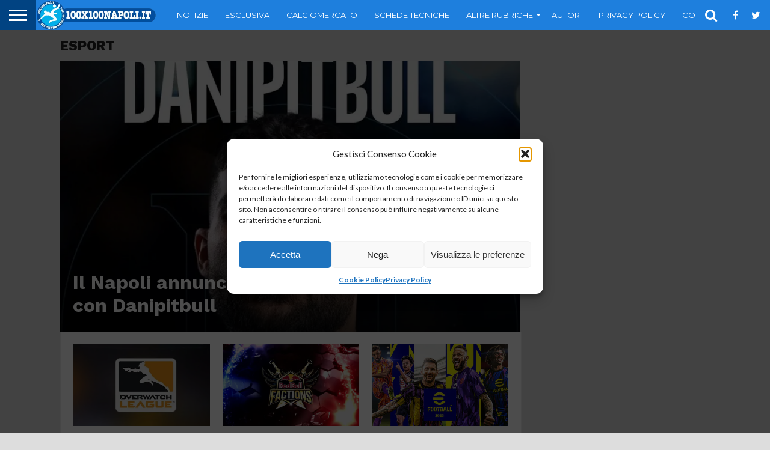

--- FILE ---
content_type: text/html; charset=UTF-8
request_url: https://www.100x100napoli.it/category/esport/
body_size: 17557
content:







<!DOCTYPE html>
<html lang="it-IT"
 xmlns:og="http://ogp.me/ns#"
 xmlns:fb="http://ogp.me/ns/fb#">
<head>

	
<meta charset="UTF-8" >
<meta name="viewport" id="viewport" content="width=device-width, initial-scale=1.0, maximum-scale=1.0, minimum-scale=1.0, user-scalable=no" />


<link rel="alternate" type="application/rss+xml" title="RSS 2.0" href="https://www.100x100napoli.it/feed/" />
<link rel="alternate" type="text/xml" title="RSS .92" href="https://www.100x100napoli.it/feed/rss/" />
<link rel="alternate" type="application/atom+xml" title="Atom 0.3" href="https://www.100x100napoli.it/feed/atom/" />
<link rel="pingback" href="https://www.100x100napoli.it/xmlrpc.php" />

<meta property="og:image" content="https://www.100x100napoli.it/wp-content/uploads/2025/11/IMG_1368-960x600.jpeg" />
<meta name="twitter:image" content="https://www.100x100napoli.it/wp-content/uploads/2025/11/IMG_1368-960x600.jpeg" />

<meta property="og:description" content="Per chi tifa Napoli al 100%" />


<meta name='robots' content='index, follow, max-image-preview:large, max-snippet:-1, max-video-preview:-1' />

	<!-- This site is optimized with the Yoast SEO plugin v26.6 - https://yoast.com/wordpress/plugins/seo/ -->
	<link media="all" href="https://www.100x100napoli.it/wp-content/cache/autoptimize/css/autoptimize_8806abf2557481379d39c581a685193d.css" rel="stylesheet"><link media="screen" href="https://www.100x100napoli.it/wp-content/cache/autoptimize/css/autoptimize_00df71b5809d374b00ce03791ac8fac1.css" rel="stylesheet"><title>eSport Archivi - 100x100 Napoli</title>
	<link rel="canonical" href="https://www.100x100napoli.it/category/esport/" />
	<link rel="next" href="https://www.100x100napoli.it/category/esport/page/2/" />
	<meta name="twitter:card" content="summary_large_image" />
	<meta name="twitter:title" content="eSport Archivi - 100x100 Napoli" />
	<meta name="twitter:site" content="@100x100Napoli" />
	<script type="application/ld+json" class="yoast-schema-graph">{"@context":"https://schema.org","@graph":[{"@type":"CollectionPage","@id":"https://www.100x100napoli.it/category/esport/","url":"https://www.100x100napoli.it/category/esport/","name":"eSport Archivi - 100x100 Napoli","isPartOf":{"@id":"https://www.100x100napoli.it/#website"},"primaryImageOfPage":{"@id":"https://www.100x100napoli.it/category/esport/#primaryimage"},"image":{"@id":"https://www.100x100napoli.it/category/esport/#primaryimage"},"thumbnailUrl":"https://www.100x100napoli.it/wp-content/uploads/2025/11/IMG_1368.jpeg","breadcrumb":{"@id":"https://www.100x100napoli.it/category/esport/#breadcrumb"},"inLanguage":"it-IT"},{"@type":"ImageObject","inLanguage":"it-IT","@id":"https://www.100x100napoli.it/category/esport/#primaryimage","url":"https://www.100x100napoli.it/wp-content/uploads/2025/11/IMG_1368.jpeg","contentUrl":"https://www.100x100napoli.it/wp-content/uploads/2025/11/IMG_1368.jpeg","width":960,"height":954,"caption":"Screenshot"},{"@type":"BreadcrumbList","@id":"https://www.100x100napoli.it/category/esport/#breadcrumb","itemListElement":[{"@type":"ListItem","position":1,"name":"Home","item":"https://www.100x100napoli.it/"},{"@type":"ListItem","position":2,"name":"eSport"}]},{"@type":"WebSite","@id":"https://www.100x100napoli.it/#website","url":"https://www.100x100napoli.it/","name":"100x100 Napoli","description":"Per chi tifa Napoli al 100%","publisher":{"@id":"https://www.100x100napoli.it/#organization"},"potentialAction":[{"@type":"SearchAction","target":{"@type":"EntryPoint","urlTemplate":"https://www.100x100napoli.it/?s={search_term_string}"},"query-input":{"@type":"PropertyValueSpecification","valueRequired":true,"valueName":"search_term_string"}}],"inLanguage":"it-IT"},{"@type":"Organization","@id":"https://www.100x100napoli.it/#organization","name":"100X100Napoli","url":"https://www.100x100napoli.it/","logo":{"@type":"ImageObject","inLanguage":"it-IT","@id":"https://www.100x100napoli.it/#/schema/logo/image/","url":"https://www.100x100napoli.it/wp-content/uploads/2017/01/Logo.jpg","contentUrl":"https://www.100x100napoli.it/wp-content/uploads/2017/01/Logo.jpg","width":392,"height":392,"caption":"100X100Napoli"},"image":{"@id":"https://www.100x100napoli.it/#/schema/logo/image/"},"sameAs":["https://www.facebook.com/100x100napoli/","https://x.com/100x100Napoli","http://www.instagram.com/100x100napoli.it","https://www.youtube.com/channel/UCh3elZmeYIP2lA3oacTguNg"]}]}</script>
	<!-- / Yoast SEO plugin. -->


<link rel='dns-prefetch' href='//secure.gravatar.com' />
<link rel='dns-prefetch' href='//stats.wp.com' />
<link rel='dns-prefetch' href='//netdna.bootstrapcdn.com' />
<link rel='dns-prefetch' href='//v0.wordpress.com' />
<link href='https://fonts.gstatic.com' crossorigin='anonymous' rel='preconnect' />
<link rel="alternate" type="application/rss+xml" title="100x100 Napoli &raquo; Feed" href="https://www.100x100napoli.it/feed/" />
<link rel="alternate" type="application/rss+xml" title="100x100 Napoli &raquo; Feed dei commenti" href="https://www.100x100napoli.it/comments/feed/" />
<link rel="alternate" type="application/rss+xml" title="100x100 Napoli &raquo; eSport Feed della categoria" href="https://www.100x100napoli.it/category/esport/feed/" />
		<!-- This site uses the Google Analytics by ExactMetrics plugin v8.11.0 - Using Analytics tracking - https://www.exactmetrics.com/ -->
		<!-- Note: ExactMetrics is not currently configured on this site. The site owner needs to authenticate with Google Analytics in the ExactMetrics settings panel. -->
					<!-- No tracking code set -->
				<!-- / Google Analytics by ExactMetrics -->
		<style id='wp-img-auto-sizes-contain-inline-css' type='text/css'>
img:is([sizes=auto i],[sizes^="auto," i]){contain-intrinsic-size:3000px 1500px}
/*# sourceURL=wp-img-auto-sizes-contain-inline-css */
</style>
<style id='wp-block-library-inline-css' type='text/css'>
:root{--wp-block-synced-color:#7a00df;--wp-block-synced-color--rgb:122,0,223;--wp-bound-block-color:var(--wp-block-synced-color);--wp-editor-canvas-background:#ddd;--wp-admin-theme-color:#007cba;--wp-admin-theme-color--rgb:0,124,186;--wp-admin-theme-color-darker-10:#006ba1;--wp-admin-theme-color-darker-10--rgb:0,107,160.5;--wp-admin-theme-color-darker-20:#005a87;--wp-admin-theme-color-darker-20--rgb:0,90,135;--wp-admin-border-width-focus:2px}@media (min-resolution:192dpi){:root{--wp-admin-border-width-focus:1.5px}}.wp-element-button{cursor:pointer}:root .has-very-light-gray-background-color{background-color:#eee}:root .has-very-dark-gray-background-color{background-color:#313131}:root .has-very-light-gray-color{color:#eee}:root .has-very-dark-gray-color{color:#313131}:root .has-vivid-green-cyan-to-vivid-cyan-blue-gradient-background{background:linear-gradient(135deg,#00d084,#0693e3)}:root .has-purple-crush-gradient-background{background:linear-gradient(135deg,#34e2e4,#4721fb 50%,#ab1dfe)}:root .has-hazy-dawn-gradient-background{background:linear-gradient(135deg,#faaca8,#dad0ec)}:root .has-subdued-olive-gradient-background{background:linear-gradient(135deg,#fafae1,#67a671)}:root .has-atomic-cream-gradient-background{background:linear-gradient(135deg,#fdd79a,#004a59)}:root .has-nightshade-gradient-background{background:linear-gradient(135deg,#330968,#31cdcf)}:root .has-midnight-gradient-background{background:linear-gradient(135deg,#020381,#2874fc)}:root{--wp--preset--font-size--normal:16px;--wp--preset--font-size--huge:42px}.has-regular-font-size{font-size:1em}.has-larger-font-size{font-size:2.625em}.has-normal-font-size{font-size:var(--wp--preset--font-size--normal)}.has-huge-font-size{font-size:var(--wp--preset--font-size--huge)}.has-text-align-center{text-align:center}.has-text-align-left{text-align:left}.has-text-align-right{text-align:right}.has-fit-text{white-space:nowrap!important}#end-resizable-editor-section{display:none}.aligncenter{clear:both}.items-justified-left{justify-content:flex-start}.items-justified-center{justify-content:center}.items-justified-right{justify-content:flex-end}.items-justified-space-between{justify-content:space-between}.screen-reader-text{border:0;clip-path:inset(50%);height:1px;margin:-1px;overflow:hidden;padding:0;position:absolute;width:1px;word-wrap:normal!important}.screen-reader-text:focus{background-color:#ddd;clip-path:none;color:#444;display:block;font-size:1em;height:auto;left:5px;line-height:normal;padding:15px 23px 14px;text-decoration:none;top:5px;width:auto;z-index:100000}html :where(.has-border-color){border-style:solid}html :where([style*=border-top-color]){border-top-style:solid}html :where([style*=border-right-color]){border-right-style:solid}html :where([style*=border-bottom-color]){border-bottom-style:solid}html :where([style*=border-left-color]){border-left-style:solid}html :where([style*=border-width]){border-style:solid}html :where([style*=border-top-width]){border-top-style:solid}html :where([style*=border-right-width]){border-right-style:solid}html :where([style*=border-bottom-width]){border-bottom-style:solid}html :where([style*=border-left-width]){border-left-style:solid}html :where(img[class*=wp-image-]){height:auto;max-width:100%}:where(figure){margin:0 0 1em}html :where(.is-position-sticky){--wp-admin--admin-bar--position-offset:var(--wp-admin--admin-bar--height,0px)}@media screen and (max-width:600px){html :where(.is-position-sticky){--wp-admin--admin-bar--position-offset:0px}}

/*# sourceURL=wp-block-library-inline-css */
</style><style id='global-styles-inline-css' type='text/css'>
:root{--wp--preset--aspect-ratio--square: 1;--wp--preset--aspect-ratio--4-3: 4/3;--wp--preset--aspect-ratio--3-4: 3/4;--wp--preset--aspect-ratio--3-2: 3/2;--wp--preset--aspect-ratio--2-3: 2/3;--wp--preset--aspect-ratio--16-9: 16/9;--wp--preset--aspect-ratio--9-16: 9/16;--wp--preset--color--black: #000000;--wp--preset--color--cyan-bluish-gray: #abb8c3;--wp--preset--color--white: #ffffff;--wp--preset--color--pale-pink: #f78da7;--wp--preset--color--vivid-red: #cf2e2e;--wp--preset--color--luminous-vivid-orange: #ff6900;--wp--preset--color--luminous-vivid-amber: #fcb900;--wp--preset--color--light-green-cyan: #7bdcb5;--wp--preset--color--vivid-green-cyan: #00d084;--wp--preset--color--pale-cyan-blue: #8ed1fc;--wp--preset--color--vivid-cyan-blue: #0693e3;--wp--preset--color--vivid-purple: #9b51e0;--wp--preset--gradient--vivid-cyan-blue-to-vivid-purple: linear-gradient(135deg,rgb(6,147,227) 0%,rgb(155,81,224) 100%);--wp--preset--gradient--light-green-cyan-to-vivid-green-cyan: linear-gradient(135deg,rgb(122,220,180) 0%,rgb(0,208,130) 100%);--wp--preset--gradient--luminous-vivid-amber-to-luminous-vivid-orange: linear-gradient(135deg,rgb(252,185,0) 0%,rgb(255,105,0) 100%);--wp--preset--gradient--luminous-vivid-orange-to-vivid-red: linear-gradient(135deg,rgb(255,105,0) 0%,rgb(207,46,46) 100%);--wp--preset--gradient--very-light-gray-to-cyan-bluish-gray: linear-gradient(135deg,rgb(238,238,238) 0%,rgb(169,184,195) 100%);--wp--preset--gradient--cool-to-warm-spectrum: linear-gradient(135deg,rgb(74,234,220) 0%,rgb(151,120,209) 20%,rgb(207,42,186) 40%,rgb(238,44,130) 60%,rgb(251,105,98) 80%,rgb(254,248,76) 100%);--wp--preset--gradient--blush-light-purple: linear-gradient(135deg,rgb(255,206,236) 0%,rgb(152,150,240) 100%);--wp--preset--gradient--blush-bordeaux: linear-gradient(135deg,rgb(254,205,165) 0%,rgb(254,45,45) 50%,rgb(107,0,62) 100%);--wp--preset--gradient--luminous-dusk: linear-gradient(135deg,rgb(255,203,112) 0%,rgb(199,81,192) 50%,rgb(65,88,208) 100%);--wp--preset--gradient--pale-ocean: linear-gradient(135deg,rgb(255,245,203) 0%,rgb(182,227,212) 50%,rgb(51,167,181) 100%);--wp--preset--gradient--electric-grass: linear-gradient(135deg,rgb(202,248,128) 0%,rgb(113,206,126) 100%);--wp--preset--gradient--midnight: linear-gradient(135deg,rgb(2,3,129) 0%,rgb(40,116,252) 100%);--wp--preset--font-size--small: 13px;--wp--preset--font-size--medium: 20px;--wp--preset--font-size--large: 36px;--wp--preset--font-size--x-large: 42px;--wp--preset--spacing--20: 0.44rem;--wp--preset--spacing--30: 0.67rem;--wp--preset--spacing--40: 1rem;--wp--preset--spacing--50: 1.5rem;--wp--preset--spacing--60: 2.25rem;--wp--preset--spacing--70: 3.38rem;--wp--preset--spacing--80: 5.06rem;--wp--preset--shadow--natural: 6px 6px 9px rgba(0, 0, 0, 0.2);--wp--preset--shadow--deep: 12px 12px 50px rgba(0, 0, 0, 0.4);--wp--preset--shadow--sharp: 6px 6px 0px rgba(0, 0, 0, 0.2);--wp--preset--shadow--outlined: 6px 6px 0px -3px rgb(255, 255, 255), 6px 6px rgb(0, 0, 0);--wp--preset--shadow--crisp: 6px 6px 0px rgb(0, 0, 0);}:where(.is-layout-flex){gap: 0.5em;}:where(.is-layout-grid){gap: 0.5em;}body .is-layout-flex{display: flex;}.is-layout-flex{flex-wrap: wrap;align-items: center;}.is-layout-flex > :is(*, div){margin: 0;}body .is-layout-grid{display: grid;}.is-layout-grid > :is(*, div){margin: 0;}:where(.wp-block-columns.is-layout-flex){gap: 2em;}:where(.wp-block-columns.is-layout-grid){gap: 2em;}:where(.wp-block-post-template.is-layout-flex){gap: 1.25em;}:where(.wp-block-post-template.is-layout-grid){gap: 1.25em;}.has-black-color{color: var(--wp--preset--color--black) !important;}.has-cyan-bluish-gray-color{color: var(--wp--preset--color--cyan-bluish-gray) !important;}.has-white-color{color: var(--wp--preset--color--white) !important;}.has-pale-pink-color{color: var(--wp--preset--color--pale-pink) !important;}.has-vivid-red-color{color: var(--wp--preset--color--vivid-red) !important;}.has-luminous-vivid-orange-color{color: var(--wp--preset--color--luminous-vivid-orange) !important;}.has-luminous-vivid-amber-color{color: var(--wp--preset--color--luminous-vivid-amber) !important;}.has-light-green-cyan-color{color: var(--wp--preset--color--light-green-cyan) !important;}.has-vivid-green-cyan-color{color: var(--wp--preset--color--vivid-green-cyan) !important;}.has-pale-cyan-blue-color{color: var(--wp--preset--color--pale-cyan-blue) !important;}.has-vivid-cyan-blue-color{color: var(--wp--preset--color--vivid-cyan-blue) !important;}.has-vivid-purple-color{color: var(--wp--preset--color--vivid-purple) !important;}.has-black-background-color{background-color: var(--wp--preset--color--black) !important;}.has-cyan-bluish-gray-background-color{background-color: var(--wp--preset--color--cyan-bluish-gray) !important;}.has-white-background-color{background-color: var(--wp--preset--color--white) !important;}.has-pale-pink-background-color{background-color: var(--wp--preset--color--pale-pink) !important;}.has-vivid-red-background-color{background-color: var(--wp--preset--color--vivid-red) !important;}.has-luminous-vivid-orange-background-color{background-color: var(--wp--preset--color--luminous-vivid-orange) !important;}.has-luminous-vivid-amber-background-color{background-color: var(--wp--preset--color--luminous-vivid-amber) !important;}.has-light-green-cyan-background-color{background-color: var(--wp--preset--color--light-green-cyan) !important;}.has-vivid-green-cyan-background-color{background-color: var(--wp--preset--color--vivid-green-cyan) !important;}.has-pale-cyan-blue-background-color{background-color: var(--wp--preset--color--pale-cyan-blue) !important;}.has-vivid-cyan-blue-background-color{background-color: var(--wp--preset--color--vivid-cyan-blue) !important;}.has-vivid-purple-background-color{background-color: var(--wp--preset--color--vivid-purple) !important;}.has-black-border-color{border-color: var(--wp--preset--color--black) !important;}.has-cyan-bluish-gray-border-color{border-color: var(--wp--preset--color--cyan-bluish-gray) !important;}.has-white-border-color{border-color: var(--wp--preset--color--white) !important;}.has-pale-pink-border-color{border-color: var(--wp--preset--color--pale-pink) !important;}.has-vivid-red-border-color{border-color: var(--wp--preset--color--vivid-red) !important;}.has-luminous-vivid-orange-border-color{border-color: var(--wp--preset--color--luminous-vivid-orange) !important;}.has-luminous-vivid-amber-border-color{border-color: var(--wp--preset--color--luminous-vivid-amber) !important;}.has-light-green-cyan-border-color{border-color: var(--wp--preset--color--light-green-cyan) !important;}.has-vivid-green-cyan-border-color{border-color: var(--wp--preset--color--vivid-green-cyan) !important;}.has-pale-cyan-blue-border-color{border-color: var(--wp--preset--color--pale-cyan-blue) !important;}.has-vivid-cyan-blue-border-color{border-color: var(--wp--preset--color--vivid-cyan-blue) !important;}.has-vivid-purple-border-color{border-color: var(--wp--preset--color--vivid-purple) !important;}.has-vivid-cyan-blue-to-vivid-purple-gradient-background{background: var(--wp--preset--gradient--vivid-cyan-blue-to-vivid-purple) !important;}.has-light-green-cyan-to-vivid-green-cyan-gradient-background{background: var(--wp--preset--gradient--light-green-cyan-to-vivid-green-cyan) !important;}.has-luminous-vivid-amber-to-luminous-vivid-orange-gradient-background{background: var(--wp--preset--gradient--luminous-vivid-amber-to-luminous-vivid-orange) !important;}.has-luminous-vivid-orange-to-vivid-red-gradient-background{background: var(--wp--preset--gradient--luminous-vivid-orange-to-vivid-red) !important;}.has-very-light-gray-to-cyan-bluish-gray-gradient-background{background: var(--wp--preset--gradient--very-light-gray-to-cyan-bluish-gray) !important;}.has-cool-to-warm-spectrum-gradient-background{background: var(--wp--preset--gradient--cool-to-warm-spectrum) !important;}.has-blush-light-purple-gradient-background{background: var(--wp--preset--gradient--blush-light-purple) !important;}.has-blush-bordeaux-gradient-background{background: var(--wp--preset--gradient--blush-bordeaux) !important;}.has-luminous-dusk-gradient-background{background: var(--wp--preset--gradient--luminous-dusk) !important;}.has-pale-ocean-gradient-background{background: var(--wp--preset--gradient--pale-ocean) !important;}.has-electric-grass-gradient-background{background: var(--wp--preset--gradient--electric-grass) !important;}.has-midnight-gradient-background{background: var(--wp--preset--gradient--midnight) !important;}.has-small-font-size{font-size: var(--wp--preset--font-size--small) !important;}.has-medium-font-size{font-size: var(--wp--preset--font-size--medium) !important;}.has-large-font-size{font-size: var(--wp--preset--font-size--large) !important;}.has-x-large-font-size{font-size: var(--wp--preset--font-size--x-large) !important;}
/*# sourceURL=global-styles-inline-css */
</style>

<style id='classic-theme-styles-inline-css' type='text/css'>
/*! This file is auto-generated */
.wp-block-button__link{color:#fff;background-color:#32373c;border-radius:9999px;box-shadow:none;text-decoration:none;padding:calc(.667em + 2px) calc(1.333em + 2px);font-size:1.125em}.wp-block-file__button{background:#32373c;color:#fff;text-decoration:none}
/*# sourceURL=/wp-includes/css/classic-themes.min.css */
</style>




<link rel='stylesheet' id='mvp-fontawesome-css' href='//netdna.bootstrapcdn.com/font-awesome/4.4.0/css/font-awesome.css' type='text/css' media='all' />




<script type="text/javascript" src="https://www.100x100napoli.it/wp-includes/js/jquery/jquery.min.js" id="jquery-core-js"></script>


<link rel="https://api.w.org/" href="https://www.100x100napoli.it/wp-json/" /><link rel="alternate" title="JSON" type="application/json" href="https://www.100x100napoli.it/wp-json/wp/v2/categories/26787" /><link rel="EditURI" type="application/rsd+xml" title="RSD" href="https://www.100x100napoli.it/xmlrpc.php?rsd" />
<meta name="generator" content="WordPress 6.9" />
<meta property="fb:app_id" content="158316458289442"/>	<style>img#wpstats{display:none}</style>
					<style>.cmplz-hidden {
					display: none !important;
				}</style><!-- Google tag (gtag.js) -->
<script type="text/plain" data-service="google-analytics" data-category="statistics" async data-cmplz-src="https://www.googletagmanager.com/gtag/js?id=G-4KTVJV9ZH2"></script>
<script>
  window.dataLayer = window.dataLayer || [];
  function gtag(){dataLayer.push(arguments);}
  gtag('js', new Date());

  gtag('config', 'G-4KTVJV9ZH2');
</script>
<style type='text/css'>

@import url(//fonts.googleapis.com/css?family=Oswald:400,700|Lato:400,700|Work+Sans:900|Montserrat:400,700|Open+Sans:800|Playfair+Display:400,700,900|Quicksand|Raleway:200,400,700|Roboto+Slab:400,700|Work+Sans:100,200,300,400,500,600,700,800,900|Montserrat:100,200,300,400,500,600,700,800,900|Work+Sans:100,200,300,400,400italic,500,600,700,700italic,800,900|Lato:100,200,300,400,400italic,500,600,700,700italic,800,900|Montserrat:100,200,300,400,500,600,700,800,900&subset=latin,latin-ext,cyrillic,cyrillic-ext,greek-ext,greek,vietnamese);

#wallpaper {
	background: url() no-repeat 50% 0;
	}
body,
.blog-widget-text p,
.feat-widget-text p,
.post-info-right,
span.post-excerpt,
span.feat-caption,
span.soc-count-text,
#content-main p,
#commentspopup .comments-pop,
.archive-list-text p,
.author-box-bot p,
#post-404 p,
.foot-widget,
#home-feat-text p,
.feat-top2-left-text p,
.feat-wide1-text p,
.feat-wide4-text p,
#content-main table,
.foot-copy p,
.video-main-text p {
	font-family: 'Lato', sans-serif;
	}

a,
a:visited,
.post-info-name a {
	color: #599bff;
	}

a:hover {
	color: #999999;
	}

.fly-but-wrap,
span.feat-cat,
span.post-head-cat,
.prev-next-text a,
.prev-next-text a:visited,
.prev-next-text a:hover {
	background: #1e7fdd;
	}

.fly-but-wrap {
	background: #014382;
	}

.fly-but-wrap span {
	background: #ffffff;
	}

.woocommerce .star-rating span:before {
	color: #1e7fdd;
	}

.woocommerce .widget_price_filter .ui-slider .ui-slider-range,
.woocommerce .widget_price_filter .ui-slider .ui-slider-handle {
	background-color: #1e7fdd;
	}

.woocommerce span.onsale,
.woocommerce #respond input#submit.alt,
.woocommerce a.button.alt,
.woocommerce button.button.alt,
.woocommerce input.button.alt,
.woocommerce #respond input#submit.alt:hover,
.woocommerce a.button.alt:hover,
.woocommerce button.button.alt:hover,
.woocommerce input.button.alt:hover {
	background-color: #1e7fdd;
	}

span.post-header {
	border-top: 4px solid #1e7fdd;
	}

#main-nav-wrap,
nav.main-menu-wrap,
.nav-logo,
.nav-right-wrap,
.nav-menu-out,
.nav-logo-out,
#head-main-top {
	-webkit-backface-visibility: hidden;
	background: #1e7fdd;
	}

nav.main-menu-wrap ul li a,
.nav-menu-out:hover ul li:hover a,
.nav-menu-out:hover span.nav-search-but:hover i,
.nav-menu-out:hover span.nav-soc-but:hover i,
span.nav-search-but i,
span.nav-soc-but i {
	color: #ffffff;
	}

.nav-menu-out:hover li.menu-item-has-children:hover a:after,
nav.main-menu-wrap ul li.menu-item-has-children a:after {
	border-color: #ffffff transparent transparent transparent;
	}

.nav-menu-out:hover ul li a,
.nav-menu-out:hover span.nav-search-but i,
.nav-menu-out:hover span.nav-soc-but i {
	color: #014382;
	}

.nav-menu-out:hover li.menu-item-has-children a:after {
	border-color: #014382 transparent transparent transparent;
	}

.nav-menu-out:hover ul li ul.mega-list li a,
.side-list-text p,
.row-widget-text p,
.blog-widget-text h2,
.feat-widget-text h2,
.archive-list-text h2,
h2.author-list-head a,
.mvp-related-text a {
	color: #1e7fdd;
	}

ul.mega-list li:hover a,
ul.side-list li:hover .side-list-text p,
ul.row-widget-list li:hover .row-widget-text p,
ul.blog-widget-list li:hover .blog-widget-text h2,
.feat-widget-wrap:hover .feat-widget-text h2,
ul.archive-list li:hover .archive-list-text h2,
ul.archive-col-list li:hover .archive-list-text h2,
h2.author-list-head a:hover,
.mvp-related-posts ul li:hover .mvp-related-text a {
	color: #999999 !important;
	}

span.more-posts-text,
a.inf-more-but,
#comments-button a,
#comments-button span.comment-but-text {
	border: 1px solid #599bff;
	}

span.more-posts-text,
a.inf-more-but,
#comments-button a,
#comments-button span.comment-but-text {
	color: #599bff !important;
	}

#comments-button a:hover,
#comments-button span.comment-but-text:hover,
a.inf-more-but:hover,
span.more-posts-text:hover {
	background: #599bff;
	}

nav.main-menu-wrap ul li a,
ul.col-tabs li a,
nav.fly-nav-menu ul li a,
.foot-menu .menu li a {
	font-family: 'Montserrat', sans-serif;
	}

.feat-top2-right-text h2,
.side-list-text p,
.side-full-text p,
.row-widget-text p,
.feat-widget-text h2,
.blog-widget-text h2,
.prev-next-text a,
.prev-next-text a:visited,
.prev-next-text a:hover,
span.post-header,
.archive-list-text h2,
#woo-content h1.page-title,
.woocommerce div.product .product_title,
.woocommerce ul.products li.product h3,
.video-main-text h2,
.mvp-related-text a {
	font-family: 'Montserrat', sans-serif;
	}

.feat-wide-sub-text h2,
#home-feat-text h2,
.feat-top2-left-text h2,
.feat-wide1-text h2,
.feat-wide4-text h2,
.feat-wide5-text h2,
h1.post-title,
#content-main h1.post-title,
#post-404 h1,
h1.post-title-wide,
#content-main blockquote p,
#commentspopup #content-main h1 {
	font-family: 'Work Sans', sans-serif;
	}

h3.home-feat-title,
h3.side-list-title,
#infscr-loading,
.score-nav-menu select,
h1.cat-head,
h1.arch-head,
h2.author-list-head,
h3.foot-head,
.woocommerce ul.product_list_widget span.product-title,
.woocommerce ul.product_list_widget li a,
.woocommerce #reviews #comments ol.commentlist li .comment-text p.meta,
.woocommerce .related h2,
.woocommerce div.product .woocommerce-tabs .panel h2,
.woocommerce div.product .product_title,
#content-main h1,
#content-main h2,
#content-main h3,
#content-main h4,
#content-main h5,
#content-main h6 {
	font-family: 'Work Sans', sans-serif;
	}

</style>
	
<style type="text/css">


.post-cont-out,
.post-cont-in {
	margin-right: 0;
	}
.nav-links {
	display: none;
	}








h2 {
font-weight: 700!important;
}
#mvp_catrow_widget-2 p {
font-weight: 700!important;
}

@import url('https://fonts.googleapis.com/css?family=Montserrat:100,200,300,400,500,600,700,800,900');
#home-mid-wrap, #tab-col2 .side-list-wrap{border: 1px solid #ededed;}
#sidebar-wrap{border-left:1px solid #ededed; }
.sport-widget{width:270px!important;}
.feat-info-views{display:none!;visibility:hidden;}
#wppas_custom_widgets-6.side-widget, #wppas_custom_widgets-7.side-widget {width:100%!important;}
.home .blog-widget-text p{color:#000;}

#sidebar-wrap {
    border-left: 0px solid #ededed; 
}
@media screen and (max-width: 1399px) and (min-width: 1100px) {
.lbanner iframe {
        -ms-zoom: 0.9;
        -moz-transform: scale(0.9);
        -moz-transform-origin: 0 0;
        -o-transform: scale(0.9);
        -o-transform-origin: 0 0;
        -webkit-transform: scale(0.9);
        -webkit-transform-origin: 0 0;
}
.lbanner {
width:270px;
}
}

.rbanner.side-widget {
    width: 100%;
/*border-color: #1e7fdd;*/
    border-style: solid;
    border-width: 0px;
}
.rbanner.side-widget h4.post-header {
    width: 90%;
}</style>

<style type="text/css">.recentcomments a{display:inline !important;padding:0 !important;margin:0 !important;}</style><style type="text/css" id="custom-background-css">
body.custom-background { background-color: #dddddd; }
</style>
	<link rel="icon" href="https://www.100x100napoli.it/wp-content/uploads/2016/09/cropped-100x100-napoli_open_1200_297-2-32x32.png" sizes="32x32" />
<link rel="icon" href="https://www.100x100napoli.it/wp-content/uploads/2016/09/cropped-100x100-napoli_open_1200_297-2-192x192.png" sizes="192x192" />
<link rel="apple-touch-icon" href="https://www.100x100napoli.it/wp-content/uploads/2016/09/cropped-100x100-napoli_open_1200_297-2-180x180.png" />
<meta name="msapplication-TileImage" content="https://www.100x100napoli.it/wp-content/uploads/2016/09/cropped-100x100-napoli_open_1200_297-2-270x270.png" />

	
	
	
	
	<!--GOOGLE ADSENSE-->
	

<script async src="https://pagead2.googlesyndication.com/pagead/js/adsbygoogle.js"></script>
<script>
     (adsbygoogle = window.adsbygoogle || []).push({
          google_ad_client: "ca-pub-9383661278682676",
          enable_page_level_ads: true
     });
</script>
	
	<!------------------->
	
	
	
	
	
	
	
	
	
	
	
	

</head>

<body data-cmplz=1 class="archive category category-esport category-26787 custom-background wp-theme-flex-mag wp-child-theme-flex-mag-child do-etfw">
	
	
	
	
	
	
	
	
	
	
	
	
	
	
	
	
	<div id="site" class="left relative">
		<div id="site-wrap" class="left relative">
						<div id="fly-wrap">
	<div class="fly-wrap-out">
		<div class="fly-side-wrap">
			<ul class="fly-bottom-soc left relative">
									<li class="fb-soc">
						<a href="https://www.facebook.com/100x100napoli" target="_blank">
						<i class="fa fa-facebook-square fa-2"></i>
						</a>
					</li>
													<li class="twit-soc">
						<a href="https://twitter.com/100x100Napoli" target="_blank">
						<i class="fa fa-twitter fa-2"></i>
						</a>
					</li>
																	<li class="inst-soc">
						<a href="https://www.instagram.com/100x100napoli.it" target="_blank">
						<i class="fa fa-instagram fa-2"></i>
						</a>
					</li>
																	<li class="yt-soc">
						<a href="https://www.youtube.com/channel/UCh3elZmeYIP2lA3oacTguNg" target="_blank">
						<i class="fa fa-youtube-play fa-2"></i>
						</a>
					</li>
																					<li class="rss-soc">
						<a href="https://www.100x100napoli.it/feed/rss/" target="_blank">
						<i class="fa fa-rss fa-2"></i>
						</a>
					</li>
							</ul>
		</div><!--fly-side-wrap-->
		<div class="fly-wrap-in">
			<div id="fly-menu-wrap">
				<nav class="fly-nav-menu left relative">
					<div class="menu-mainmenu-container"><ul id="menu-mainmenu" class="menu"><li id="menu-item-69093" class="menu-item menu-item-type-post_type menu-item-object-page menu-item-home menu-item-69093"><a href="https://www.100x100napoli.it/">Notizie</a></li>
<li id="menu-item-151979" class="menu-item menu-item-type-taxonomy menu-item-object-category menu-item-151979"><a href="https://www.100x100napoli.it/category/seriea/">Serie A</a></li>
<li id="menu-item-151970" class="menu-item menu-item-type-taxonomy menu-item-object-category menu-item-151970"><a href="https://www.100x100napoli.it/category/serieb/">Serie B</a></li>
<li id="menu-item-151976" class="menu-item menu-item-type-taxonomy menu-item-object-category menu-item-151976"><a href="https://www.100x100napoli.it/category/champions_league/">Champions League</a></li>
<li id="menu-item-151978" class="menu-item menu-item-type-taxonomy menu-item-object-category menu-item-151978"><a href="https://www.100x100napoli.it/category/europa-league/">Europa League</a></li>
<li id="menu-item-318136" class="menu-item menu-item-type-taxonomy menu-item-object-category menu-item-318136"><a href="https://www.100x100napoli.it/category/calciomercato/">Calciomercato</a></li>
<li id="menu-item-91206" class="menu-item menu-item-type-taxonomy menu-item-object-category menu-item-91206"><a href="https://www.100x100napoli.it/category/90-anni-di-emozioni/">Emozioni Azzurre</a></li>
<li id="menu-item-133055" class="menu-item menu-item-type-taxonomy menu-item-object-category menu-item-133055"><a href="https://www.100x100napoli.it/category/schede-tecniche/">Schede Tecniche</a></li>
<li id="menu-item-151977" class="menu-item menu-item-type-taxonomy menu-item-object-category menu-item-151977"><a href="https://www.100x100napoli.it/category/giovanili/">Giovanili</a></li>
<li id="menu-item-322482" class="menu-item menu-item-type-taxonomy menu-item-object-category current-menu-item menu-item-322482"><a href="https://www.100x100napoli.it/category/esport/" aria-current="page">eSport</a></li>
<li id="menu-item-163021" class="menu-item menu-item-type-custom menu-item-object-custom menu-item-has-children menu-item-163021"><a href="#">Altre rubriche</a>
<ul class="sub-menu">
	<li id="menu-item-68936" class="menu-item menu-item-type-taxonomy menu-item-object-category menu-item-68936"><a href="https://www.100x100napoli.it/category/notizie/">Notizie</a></li>
	<li id="menu-item-68937" class="menu-item menu-item-type-taxonomy menu-item-object-category menu-item-68937"><a href="https://www.100x100napoli.it/category/editoriale/">Editoriale</a></li>
	<li id="menu-item-166511" class="menu-item menu-item-type-post_type menu-item-object-page menu-item-166511"><a href="https://www.100x100napoli.it/100x100-webtv/">100×100 TV</a></li>
</ul>
</li>
<li id="menu-item-81413" class="menu-item menu-item-type-post_type menu-item-object-page menu-item-81413"><a href="https://www.100x100napoli.it/autori/">Autori</a></li>
<li id="menu-item-318133" class="menu-item menu-item-type-post_type menu-item-object-page menu-item-privacy-policy menu-item-318133"><a rel="privacy-policy" href="https://www.100x100napoli.it/privacy-policy/">Privacy Policy</a></li>
</ul></div>				</nav>
				
				
			</div><!--fly-menu-wrap-->
			
		</div><!--fly-wrap-in-->
		
	</div><!--fly-wrap-out-->
</div><!--fly-wrap-->

			<div id="head-main-wrap" class="left relative">
				<div id="head-main-top" class="left relative">
																															
				
				<div id="main-nav-wrap">
					<div class="nav-out">
						<div class="nav-in">
							<div id="main-nav-cont" class="left" itemscope itemtype="http://schema.org/Organization">
								<div class="nav-logo-out">
									<div class="nav-left-wrap left relative">
										<div class="fly-but-wrap left relative">
											<span></span>
											<span></span>
											<span></span>
											<span></span>
										</div><!--fly-but-wrap-->
																					<div class="nav-logo left">
																									<a itemprop="url" href="https://www.100x100napoli.it/"><img itemprop="logo" src="https://www.100x100napoli.it/wp-content/uploads/2016/06/100x100-napoli_open.png" alt="100&#215;100 Napoli" /></a>
																																					<h2 class="mvp-logo-title">100&#215;100 Napoli</h2>
																							</div><!--nav-logo-->
																			</div><!--nav-left-wrap-->
									<div class="nav-logo-in">
										<div class="nav-menu-out">
											<div class="nav-menu-in">
												<nav class="main-menu-wrap left">
													<div class="menu-footer-menu-container"><ul id="menu-footer-menu" class="menu"><li id="menu-item-143027" class="menu-item menu-item-type-post_type menu-item-object-page menu-item-home menu-item-143027"><a href="https://www.100x100napoli.it/">Notizie</a></li>
<li id="menu-item-159400" class="menu-item menu-item-type-taxonomy menu-item-object-category menu-item-159400"><a href="https://www.100x100napoli.it/category/esclusiva/">Esclusiva</a></li>
<li id="menu-item-189911" class="menu-item menu-item-type-taxonomy menu-item-object-category menu-item-189911"><a href="https://www.100x100napoli.it/category/calciomercato/">Calciomercato</a></li>
<li id="menu-item-173681" class="menu-item menu-item-type-taxonomy menu-item-object-category menu-item-173681"><a href="https://www.100x100napoli.it/category/schede-tecniche/">Schede Tecniche</a></li>
<li id="menu-item-163022" class="menu-item menu-item-type-custom menu-item-object-custom menu-item-has-children menu-item-163022"><a href="#">Altre rubriche</a>
<ul class="sub-menu">
	<li id="menu-item-68931" class="menu-item menu-item-type-taxonomy menu-item-object-category menu-item-68931"><a href="https://www.100x100napoli.it/category/editoriale/">Editoriale</a></li>
	<li id="menu-item-169521" class="menu-item menu-item-type-taxonomy menu-item-object-category menu-item-169521"><a href="https://www.100x100napoli.it/category/seriea/">Serie A</a></li>
	<li id="menu-item-169524" class="menu-item menu-item-type-taxonomy menu-item-object-category menu-item-169524"><a href="https://www.100x100napoli.it/category/serieb/">Serie B</a></li>
	<li id="menu-item-169522" class="menu-item menu-item-type-taxonomy menu-item-object-category menu-item-169522"><a href="https://www.100x100napoli.it/category/europa-league/">Europa League</a></li>
	<li id="menu-item-173679" class="menu-item menu-item-type-taxonomy menu-item-object-category menu-item-173679"><a href="https://www.100x100napoli.it/category/champions_league/">Champions League</a></li>
	<li id="menu-item-169523" class="menu-item menu-item-type-taxonomy menu-item-object-category menu-item-169523"><a href="https://www.100x100napoli.it/category/giovanili/">Giovanili</a></li>
	<li id="menu-item-225522" class="menu-item menu-item-type-taxonomy menu-item-object-category menu-item-225522"><a href="https://www.100x100napoli.it/category/napoli-story/">Napoli story</a></li>
	<li id="menu-item-68934" class="menu-item menu-item-type-taxonomy menu-item-object-category menu-item-68934"><a href="https://www.100x100napoli.it/category/statistiche/">Statistiche</a></li>
	<li id="menu-item-173676" class="menu-item menu-item-type-post_type menu-item-object-page menu-item-173676"><a href="https://www.100x100napoli.it/100x100-webtv/">100×100 TV</a></li>
</ul>
</li>
<li id="menu-item-173677" class="menu-item menu-item-type-post_type menu-item-object-page menu-item-173677"><a href="https://www.100x100napoli.it/autori/">Autori</a></li>
<li id="menu-item-191322" class="menu-item menu-item-type-post_type menu-item-object-page menu-item-privacy-policy menu-item-191322"><a rel="privacy-policy" href="https://www.100x100napoli.it/privacy-policy/">Privacy Policy</a></li>
<li id="menu-item-358192" class="menu-item menu-item-type-post_type menu-item-object-page menu-item-358192"><a href="https://www.100x100napoli.it/cookie-policy-ue/">Cookie Policy (UE)</a></li>
</ul></div>													
												</nav>
											</div><!--nav-menu-in-->
											<div class="nav-right-wrap relative">
												<div class="nav-search-wrap left relative">
													<span class="nav-search-but left"><i class="fa fa-search fa-2"></i></span>
													<div class="search-fly-wrap">
														<form method="get" id="searchform" action="https://www.100x100napoli.it/">
	<input type="text" name="s" id="s" value="Digita il termine da cercare e clicca invio" onfocus='if (this.value == "Digita il termine da cercare e clicca invio") { this.value = ""; }' onblur='if (this.value == "") { this.value = "Digita il termine da cercare e clicca invio"; }' />
	<input type="hidden" id="searchsubmit" value="Search" />
</form>													</div><!--search-fly-wrap-->
												</div><!--nav-search-wrap-->
																									<a href="https://www.facebook.com/100x100napoli" target="_blank">
													<span class="nav-soc-but"><i class="fa fa-facebook fa-2"></i></span>
													</a>
																																					<a href="https://twitter.com/100x100Napoli" target="_blank">
													<span class="nav-soc-but"><i class="fa fa-twitter fa-2"></i></span>
													</a>
																							</div><!--nav-right-wrap-->
											
											
											
											
										</div><!--nav-menu-out-->
									</div><!--nav-logo-in-->
								</div><!--nav-logo-out-->
							</div><!--main-nav-cont-->
						</div><!--nav-in-->
					</div><!--nav-out-->
				</div><!--main-nav-wrap-->
				
			</div><!--head-main-wrap-->
			
										<div id="body-main-wrap" class="left relative">
																			<div class="body-main-out relative">
					<div class="body-main-in">
						<div id="body-main-cont" class="left relative">
																		<h1 class="cat-head left">eSport</h1>
	<div id="home-main-wrap" class="left relative">
	<div class="home-wrap-out1">
		<div class="home-wrap-in1">
			<div id="home-left-wrap" class="left relative">
				<div id="home-left-col" class="relative">
																	<div id="home-feat-wrap" class="left relative">
															<div class="home-feat-main left relative">
									<a href="https://www.100x100napoli.it/il-napoli-annuncia-il-rinnovo-della-partnership-con-danipitbull/" rel="bookmark">
									<div id="home-feat-img" class="left relative">
																					<img width="960" height="600" src="https://www.100x100napoli.it/wp-content/uploads/2025/11/IMG_1368-960x600.jpeg" class="reg-img wp-post-image" alt="" decoding="async" fetchpriority="high" />											<img width="450" height="270" src="https://www.100x100napoli.it/wp-content/uploads/2025/11/IMG_1368-450x270.jpeg" class="mob-img wp-post-image" alt="" decoding="async" srcset="https://www.100x100napoli.it/wp-content/uploads/2025/11/IMG_1368-450x270.jpeg 450w, https://www.100x100napoli.it/wp-content/uploads/2025/11/IMG_1368-300x180.jpeg 300w" sizes="(max-width: 450px) 100vw, 450px" />																			</div><!--home-feat-img-->
									<div id="home-feat-text">
																					<h2 class="stand-title">Il Napoli annuncia il rinnovo della partnership con Danipitbull</h2>
																			</div><!--home-feat-text-->
																		<div class="feat-info-wrap">
										<div class="feat-info-views">
											<i class="fa fa-eye fa-2"></i> <span class="feat-info-text">96</span>
										</div><!--feat-info-views-->
																			</div><!--feat-info-wrap-->
																											</a>
								</div><!--home-feat-main-->
													</div><!--home-feat-wrap-->
																<div id="home-mid-wrap" class="left relative">
						<div id="archive-list-wrap" class="left relative">
															<ul class="archive-col-list left relative infinite-content">
																																			<li class="infinite-post">
																									<a href="https://www.100x100napoli.it/overwatch-league-la-vittoria-va-ai-dallas-fuels/" rel="bookmark" title="Overwatch League, la vittoria va ai Dallas Fuels">
													<div class="archive-list-out">
														<div class="archive-list-img left relative">
															<img width="450" height="270" src="https://www.100x100napoli.it/wp-content/uploads/2021/02/overwatch-league-450x270.jpg" class="reg-img wp-post-image" alt="" decoding="async" srcset="https://www.100x100napoli.it/wp-content/uploads/2021/02/overwatch-league-450x270.jpg 450w, https://www.100x100napoli.it/wp-content/uploads/2021/02/overwatch-league-300x180.jpg 300w" sizes="(max-width: 450px) 100vw, 450px" />															<img width="80" height="80" src="https://www.100x100napoli.it/wp-content/uploads/2021/02/overwatch-league-80x80.jpg" class="mob-img wp-post-image" alt="" decoding="async" loading="lazy" srcset="https://www.100x100napoli.it/wp-content/uploads/2021/02/overwatch-league-80x80.jpg 80w, https://www.100x100napoli.it/wp-content/uploads/2021/02/overwatch-league-150x150.jpg 150w" sizes="auto, (max-width: 80px) 100vw, 80px" />																															<div class="feat-info-wrap">
																	<div class="feat-info-views">
																		<i class="fa fa-eye fa-2"></i> <span class="feat-info-text">689</span>
																	</div><!--feat-info-views-->
																										</div><!--feat-info-wrap-->
																																												</div><!--archive-list-img-->
														<div class="archive-list-in">
															<div class="archive-list-text left relative">
																<h2>Overwatch League, la vittoria va ai Dallas Fuels</h2>
																<p>Si è conclusa la Overwatch League, con la Grand Final che si è giocata in questo weekend e che ha visto i...</p>
															</div><!--archive-list-text-->
														</div><!--archive-list-in-->
													</div><!--archive-list-out-->
													</a>
																							</li>
																				<li class="infinite-post">
																									<a href="https://www.100x100napoli.it/red-bull-factions-di-league-of-legends-i-macko-esports-si-aggiudicano-la-vittoria/" rel="bookmark" title="Red Bull Factions di League of Legends, i Macko Esports si aggiudicano la vittoria">
													<div class="archive-list-out">
														<div class="archive-list-img left relative">
															<img width="450" height="270" src="https://www.100x100napoli.it/wp-content/uploads/2022/11/red-bull-factions-league-legends-esport-450x270.jpg" class="reg-img wp-post-image" alt="red bull factions league of legends" decoding="async" loading="lazy" srcset="https://www.100x100napoli.it/wp-content/uploads/2022/11/red-bull-factions-league-legends-esport-450x270.jpg 450w, https://www.100x100napoli.it/wp-content/uploads/2022/11/red-bull-factions-league-legends-esport-1000x600.jpg 1000w, https://www.100x100napoli.it/wp-content/uploads/2022/11/red-bull-factions-league-legends-esport-300x180.jpg 300w" sizes="auto, (max-width: 450px) 100vw, 450px" />															<img width="80" height="80" src="https://www.100x100napoli.it/wp-content/uploads/2022/11/red-bull-factions-league-legends-esport-80x80.jpg" class="mob-img wp-post-image" alt="red bull factions league of legends" decoding="async" loading="lazy" srcset="https://www.100x100napoli.it/wp-content/uploads/2022/11/red-bull-factions-league-legends-esport-80x80.jpg 80w, https://www.100x100napoli.it/wp-content/uploads/2022/11/red-bull-factions-league-legends-esport-150x150.jpg 150w" sizes="auto, (max-width: 80px) 100vw, 80px" />																															<div class="feat-info-wrap">
																	<div class="feat-info-views">
																		<i class="fa fa-eye fa-2"></i> <span class="feat-info-text">610</span>
																	</div><!--feat-info-views-->
																										</div><!--feat-info-wrap-->
																																												</div><!--archive-list-img-->
														<div class="archive-list-in">
															<div class="archive-list-text left relative">
																<h2>Red Bull Factions di League of Legends, i Macko Esports si aggiudicano la vittoria</h2>
																<p>Si è concluso il torneo di League of Legends sponsorizzato da Red Bull, il Red Bull Factions. I campioni sono i Macko...</p>
															</div><!--archive-list-text-->
														</div><!--archive-list-in-->
													</div><!--archive-list-out-->
													</a>
																							</li>
																				<li class="infinite-post">
																									<a href="https://www.100x100napoli.it/video-efootball-si-prepara-ad-una-rivoluzione-per-lesport-in-italia/" rel="bookmark" title="VIDEO &#8211; eFootball si prepara ad una rivoluzione per l&#8217;eSport in Italia">
													<div class="archive-list-out">
														<div class="archive-list-img left relative">
															<img width="450" height="270" src="https://www.100x100napoli.it/wp-content/uploads/2022/08/efootball-2023-450x270.jpg" class="reg-img wp-post-image" alt="eFootball 2023" decoding="async" loading="lazy" srcset="https://www.100x100napoli.it/wp-content/uploads/2022/08/efootball-2023-450x270.jpg 450w, https://www.100x100napoli.it/wp-content/uploads/2022/08/efootball-2023-1000x600.jpg 1000w, https://www.100x100napoli.it/wp-content/uploads/2022/08/efootball-2023-300x180.jpg 300w" sizes="auto, (max-width: 450px) 100vw, 450px" />															<img width="80" height="80" src="https://www.100x100napoli.it/wp-content/uploads/2022/08/efootball-2023-80x80.jpg" class="mob-img wp-post-image" alt="eFootball 2023" decoding="async" loading="lazy" srcset="https://www.100x100napoli.it/wp-content/uploads/2022/08/efootball-2023-80x80.jpg 80w, https://www.100x100napoli.it/wp-content/uploads/2022/08/efootball-2023-150x150.jpg 150w" sizes="auto, (max-width: 80px) 100vw, 80px" />																															<div class="feat-info-wrap">
																	<div class="feat-info-views">
																		<i class="fa fa-eye fa-2"></i> <span class="feat-info-text">689</span>
																	</div><!--feat-info-views-->
																										</div><!--feat-info-wrap-->
																																												</div><!--archive-list-img-->
														<div class="archive-list-in">
															<div class="archive-list-text left relative">
																<h2>VIDEO &#8211; eFootball si prepara ad una rivoluzione per l&#8217;eSport in Italia</h2>
																<p>La pagina ufficiale di eFootball, il titolo calcistico di KONAMI, ha pubblicato un breve video che prevede novità per l&#8217;eSport.</p>
															</div><!--archive-list-text-->
														</div><!--archive-list-in-->
													</div><!--archive-list-out-->
													</a>
																							</li>
																				<li class="infinite-post">
																									<a href="https://www.100x100napoli.it/rainbow-six-leuropean-challenger-league-parla-italiano-dopo-i-primi-match/" rel="bookmark" title="Rainbow Six, l&#8217;European Challenger League parla italiano dopo i primi match">
													<div class="archive-list-out">
														<div class="archive-list-img left relative">
															<img width="450" height="270" src="https://www.100x100napoli.it/wp-content/uploads/2021/02/EtYIKrdXUAAA6vZ-450x270.jpg" class="reg-img wp-post-image" alt="Six Invitational Rainbow Six Siege" decoding="async" loading="lazy" srcset="https://www.100x100napoli.it/wp-content/uploads/2021/02/EtYIKrdXUAAA6vZ-450x270.jpg 450w, https://www.100x100napoli.it/wp-content/uploads/2021/02/EtYIKrdXUAAA6vZ-1000x600.jpg 1000w, https://www.100x100napoli.it/wp-content/uploads/2021/02/EtYIKrdXUAAA6vZ-300x180.jpg 300w" sizes="auto, (max-width: 450px) 100vw, 450px" />															<img width="80" height="80" src="https://www.100x100napoli.it/wp-content/uploads/2021/02/EtYIKrdXUAAA6vZ-80x80.jpg" class="mob-img wp-post-image" alt="Six Invitational Rainbow Six Siege" decoding="async" loading="lazy" srcset="https://www.100x100napoli.it/wp-content/uploads/2021/02/EtYIKrdXUAAA6vZ-80x80.jpg 80w, https://www.100x100napoli.it/wp-content/uploads/2021/02/EtYIKrdXUAAA6vZ-150x150.jpg 150w" sizes="auto, (max-width: 80px) 100vw, 80px" />																															<div class="feat-info-wrap">
																	<div class="feat-info-views">
																		<i class="fa fa-eye fa-2"></i> <span class="feat-info-text">606</span>
																	</div><!--feat-info-views-->
																										</div><!--feat-info-wrap-->
																																												</div><!--archive-list-img-->
														<div class="archive-list-in">
															<div class="archive-list-text left relative">
																<h2>Rainbow Six, l&#8217;European Challenger League parla italiano dopo i primi match</h2>
																<p>L&#8217;European Challenger League di Rainbow Six è partito e i primi match vedono i Mkers, italiani, dominare nel proprio girone.</p>
															</div><!--archive-list-text-->
														</div><!--archive-list-in-->
													</div><!--archive-list-out-->
													</a>
																							</li>
																				<li class="infinite-post">
																									<a href="https://www.100x100napoli.it/rainbow-six-cambiamenti-nella-challenger-league/" rel="bookmark" title="Rainbow Six, cambiamenti nella Challenger League">
													<div class="archive-list-out">
														<div class="archive-list-img left relative">
															<img width="450" height="270" src="https://www.100x100napoli.it/wp-content/uploads/2021/02/EtYIKrdXUAAA6vZ-450x270.jpg" class="reg-img wp-post-image" alt="Six Invitational Rainbow Six Siege" decoding="async" loading="lazy" srcset="https://www.100x100napoli.it/wp-content/uploads/2021/02/EtYIKrdXUAAA6vZ-450x270.jpg 450w, https://www.100x100napoli.it/wp-content/uploads/2021/02/EtYIKrdXUAAA6vZ-1000x600.jpg 1000w, https://www.100x100napoli.it/wp-content/uploads/2021/02/EtYIKrdXUAAA6vZ-300x180.jpg 300w" sizes="auto, (max-width: 450px) 100vw, 450px" />															<img width="80" height="80" src="https://www.100x100napoli.it/wp-content/uploads/2021/02/EtYIKrdXUAAA6vZ-80x80.jpg" class="mob-img wp-post-image" alt="Six Invitational Rainbow Six Siege" decoding="async" loading="lazy" srcset="https://www.100x100napoli.it/wp-content/uploads/2021/02/EtYIKrdXUAAA6vZ-80x80.jpg 80w, https://www.100x100napoli.it/wp-content/uploads/2021/02/EtYIKrdXUAAA6vZ-150x150.jpg 150w" sizes="auto, (max-width: 80px) 100vw, 80px" />																															<div class="feat-info-wrap">
																	<div class="feat-info-views">
																		<i class="fa fa-eye fa-2"></i> <span class="feat-info-text">594</span>
																	</div><!--feat-info-views-->
																										</div><!--feat-info-wrap-->
																																												</div><!--archive-list-img-->
														<div class="archive-list-in">
															<div class="archive-list-text left relative">
																<h2>Rainbow Six, cambiamenti nella Challenger League</h2>
																<p>Ubisoft ha annunciato ufficialmente dei cambiamenti per la Challenger League di Rainbow Six che erano già nell&#8217;aria.</p>
															</div><!--archive-list-text-->
														</div><!--archive-list-in-->
													</div><!--archive-list-out-->
													</a>
																							</li>
																				<li class="infinite-post">
																									<a href="https://www.100x100napoli.it/italian-esports-awards-ufficiali-le-nomination-i-dettagli/" rel="bookmark" title="Italian Esports Awards, ufficiali le nomination. I dettagli">
													<div class="archive-list-out">
														<div class="archive-list-img left relative">
															<img width="450" height="270" src="https://www.100x100napoli.it/wp-content/uploads/2021/02/iidea-logo-450x270.jpg" class="reg-img wp-post-image" alt="iidea logo" decoding="async" loading="lazy" srcset="https://www.100x100napoli.it/wp-content/uploads/2021/02/iidea-logo-450x270.jpg 450w, https://www.100x100napoli.it/wp-content/uploads/2021/02/iidea-logo-300x180.jpg 300w" sizes="auto, (max-width: 450px) 100vw, 450px" />															<img width="80" height="80" src="https://www.100x100napoli.it/wp-content/uploads/2021/02/iidea-logo-80x80.jpg" class="mob-img wp-post-image" alt="iidea logo" decoding="async" loading="lazy" srcset="https://www.100x100napoli.it/wp-content/uploads/2021/02/iidea-logo-80x80.jpg 80w, https://www.100x100napoli.it/wp-content/uploads/2021/02/iidea-logo-150x150.jpg 150w" sizes="auto, (max-width: 80px) 100vw, 80px" />																															<div class="feat-info-wrap">
																	<div class="feat-info-views">
																		<i class="fa fa-eye fa-2"></i> <span class="feat-info-text">568</span>
																	</div><!--feat-info-views-->
																										</div><!--feat-info-wrap-->
																																												</div><!--archive-list-img-->
														<div class="archive-list-in">
															<div class="archive-list-text left relative">
																<h2>Italian Esports Awards, ufficiali le nomination. I dettagli</h2>
																<p>Anche quest&#8217;anno ci saranno gli Italian Esports Awards, con IIDEA che ha annunciato le nomination nelle varie categorie.</p>
															</div><!--archive-list-text-->
														</div><!--archive-list-in-->
													</div><!--archive-list-out-->
													</a>
																							</li>
																				<li class="infinite-post">
																									<a href="https://www.100x100napoli.it/valorant-champions-tour-presentati-i-30-team-che-si-sfideranno-nel-2023/" rel="bookmark" title="Valorant Champions Tour, presentati i 30 team che si sfideranno nel 2023">
													<div class="archive-list-out">
														<div class="archive-list-img left relative">
															<img width="450" height="270" src="https://www.100x100napoli.it/wp-content/uploads/2022/04/valorant-450x270.jpg" class="reg-img wp-post-image" alt="valorant" decoding="async" loading="lazy" srcset="https://www.100x100napoli.it/wp-content/uploads/2022/04/valorant-450x270.jpg 450w, https://www.100x100napoli.it/wp-content/uploads/2022/04/valorant-1000x600.jpg 1000w, https://www.100x100napoli.it/wp-content/uploads/2022/04/valorant-300x180.jpg 300w" sizes="auto, (max-width: 450px) 100vw, 450px" />															<img width="80" height="80" src="https://www.100x100napoli.it/wp-content/uploads/2022/04/valorant-80x80.jpg" class="mob-img wp-post-image" alt="valorant" decoding="async" loading="lazy" srcset="https://www.100x100napoli.it/wp-content/uploads/2022/04/valorant-80x80.jpg 80w, https://www.100x100napoli.it/wp-content/uploads/2022/04/valorant-150x150.jpg 150w" sizes="auto, (max-width: 80px) 100vw, 80px" />																															<div class="feat-info-wrap">
																	<div class="feat-info-views">
																		<i class="fa fa-eye fa-2"></i> <span class="feat-info-text">679</span>
																	</div><!--feat-info-views-->
																										</div><!--feat-info-wrap-->
																																												</div><!--archive-list-img-->
														<div class="archive-list-in">
															<div class="archive-list-text left relative">
																<h2>Valorant Champions Tour, presentati i 30 team che si sfideranno nel 2023</h2>
																<p>Nella giornata di oggi la pagina ufficiale dei Valorant Champions Tour ha annunciato i 30 team che si sfideranno nell&#8217;edizione 2023.</p>
															</div><!--archive-list-text-->
														</div><!--archive-list-in-->
													</div><!--archive-list-out-->
													</a>
																							</li>
																				<li class="infinite-post">
																									<a href="https://www.100x100napoli.it/valorant-i-loud-si-aggiudicano-i-champions-2022/" rel="bookmark" title="Valorant, i Loud si aggiudicano i Champions 2022">
													<div class="archive-list-out">
														<div class="archive-list-img left relative">
															<img width="450" height="270" src="https://www.100x100napoli.it/wp-content/uploads/2022/04/valorant-450x270.jpg" class="reg-img wp-post-image" alt="valorant" decoding="async" loading="lazy" srcset="https://www.100x100napoli.it/wp-content/uploads/2022/04/valorant-450x270.jpg 450w, https://www.100x100napoli.it/wp-content/uploads/2022/04/valorant-1000x600.jpg 1000w, https://www.100x100napoli.it/wp-content/uploads/2022/04/valorant-300x180.jpg 300w" sizes="auto, (max-width: 450px) 100vw, 450px" />															<img width="80" height="80" src="https://www.100x100napoli.it/wp-content/uploads/2022/04/valorant-80x80.jpg" class="mob-img wp-post-image" alt="valorant" decoding="async" loading="lazy" srcset="https://www.100x100napoli.it/wp-content/uploads/2022/04/valorant-80x80.jpg 80w, https://www.100x100napoli.it/wp-content/uploads/2022/04/valorant-150x150.jpg 150w" sizes="auto, (max-width: 80px) 100vw, 80px" />																															<div class="feat-info-wrap">
																	<div class="feat-info-views">
																		<i class="fa fa-eye fa-2"></i> <span class="feat-info-text">672</span>
																	</div><!--feat-info-views-->
																										</div><!--feat-info-wrap-->
																																												</div><!--archive-list-img-->
														<div class="archive-list-in">
															<div class="archive-list-text left relative">
																<h2>Valorant, i Loud si aggiudicano i Champions 2022</h2>
																<p>Ad Istanbul si sono disputati i Champions 2022 di Valorant, con la finale contesa tra i Loud e gli Optic Gaming.</p>
															</div><!--archive-list-text-->
														</div><!--archive-list-in-->
													</div><!--archive-list-out-->
													</a>
																							</li>
																				<li class="infinite-post">
																									<a href="https://www.100x100napoli.it/league-of-legends-i-mondiali-2022-partiranno-a-fine-settembre/" rel="bookmark" title="League of Legends, i Mondiali 2022 partiranno a fine settembre">
													<div class="archive-list-out">
														<div class="archive-list-img left relative">
															<img width="450" height="270" src="https://www.100x100napoli.it/wp-content/uploads/2021/08/league-of-legends-mondiali-450x270.jpg" class="reg-img wp-post-image" alt="league of legends mondiali" decoding="async" loading="lazy" srcset="https://www.100x100napoli.it/wp-content/uploads/2021/08/league-of-legends-mondiali-450x270.jpg 450w, https://www.100x100napoli.it/wp-content/uploads/2021/08/league-of-legends-mondiali-1000x600.jpg 1000w, https://www.100x100napoli.it/wp-content/uploads/2021/08/league-of-legends-mondiali-300x180.jpg 300w" sizes="auto, (max-width: 450px) 100vw, 450px" />															<img width="80" height="80" src="https://www.100x100napoli.it/wp-content/uploads/2021/08/league-of-legends-mondiali-80x80.jpg" class="mob-img wp-post-image" alt="league of legends mondiali" decoding="async" loading="lazy" srcset="https://www.100x100napoli.it/wp-content/uploads/2021/08/league-of-legends-mondiali-80x80.jpg 80w, https://www.100x100napoli.it/wp-content/uploads/2021/08/league-of-legends-mondiali-150x150.jpg 150w" sizes="auto, (max-width: 80px) 100vw, 80px" />																															<div class="feat-info-wrap">
																	<div class="feat-info-views">
																		<i class="fa fa-eye fa-2"></i> <span class="feat-info-text">1.3K</span>
																	</div><!--feat-info-views-->
																										</div><!--feat-info-wrap-->
																																												</div><!--archive-list-img-->
														<div class="archive-list-in">
															<div class="archive-list-text left relative">
																<h2>League of Legends, i Mondiali 2022 partiranno a fine settembre</h2>
																<p>I Mondiali di League of Legends si avvicinano a grandi passi. La partenza è prevista il 29 settembre e continueranno fino a...</p>
															</div><!--archive-list-text-->
														</div><!--archive-list-in-->
													</div><!--archive-list-out-->
													</a>
																							</li>
																								</ul>
															<a href="#" class="inf-more-but">Altri Articoli</a>
														<div class="nav-links">
								<div class="pagination"><span>Page 1 of 15</span><span class="current">1</span><a href='https://www.100x100napoli.it/category/esport/page/2/' class="inactive">2</a><a href='https://www.100x100napoli.it/category/esport/page/3/' class="inactive">3</a><a href='https://www.100x100napoli.it/category/esport/page/4/' class="inactive">4</a><a href='https://www.100x100napoli.it/category/esport/page/5/' class="inactive">5</a><a href="https://www.100x100napoli.it/category/esport/page/2/">Next &rsaquo;</a><a href='https://www.100x100napoli.it/category/esport/page/15/'>Last &raquo;</a></div>
							</div><!--nav-links-->
						</div><!--archive-list-wrap-->
					</div><!--home-mid-wrap-->
				</div><!--home-left-col-->
			</div><!--home-left-wrap-->
		</div><!--home-wrap-in1-->
		<div id="arch-right-col" class="relative">
			<div id="sidebar-wrap" class="left relative">
				</div><!--sidebar-wrap-->		</div><!--home-right-col-->
	</div><!--home-wrap-out1-->
</div><!--home-main-wrap-->
											</div><!--body-main-cont-->
				</div><!--body-main-in-->
			</div><!--body-main-out-->
			<footer id="foot-wrap" class="left relative">
				<div id="foot-top-wrap" class="left relative">
					<div class="body-main-out relative">
						<div class="body-main-in">
							<div id="foot-widget-wrap" class="left relative">
																	<div class="foot-widget left relative">
																					<div class="foot-logo left realtive">
												<img src="https://www.100x100napoli.it/wp-content/uploads/2016/07/100x100-napoli_grey.png" alt="100&#215;100 Napoli" />
											</div><!--foot-logo-->
																				<div class="foot-info-text left relative">
											<p>Testata Giornalistica Sportiva.<br />
Direttore Responsabile: Rosa Mele<br />
P.Iva: 07533801218<br />
Iscrizione ROC n. 23820 del 16/09/2013<br />
Registrazione al tribunale di Napoli n. 3751<br />
Email: 100x100napoli@gmail.com</p>
<br>
										</div><!--footer-info-text-->
										<div class="foot-soc left relative">
											<ul class="foot-soc-list relative">
																									<li class="foot-soc-fb">
														<a href="https://www.facebook.com/100x100napoli" target="_blank"><i class="fa fa-facebook-square fa-2"></i></a>
													</li>
																																					<li class="foot-soc-twit">
														<a href="https://twitter.com/100x100Napoli" target="_blank"><i class="fa fa-twitter-square fa-2"></i></a>
													</li>
																																																	<li class="foot-soc-inst">
														<a href="https://www.instagram.com/100x100napoli.it" target="_blank"><i class="fa fa-instagram fa-2"></i></a>
													</li>
																																																	<li class="foot-soc-yt">
														<a href="https://www.youtube.com/channel/UCh3elZmeYIP2lA3oacTguNg" target="_blank"><i class="fa fa-youtube-play fa-2"></i></a>
													</li>
																																																													<li class="foot-soc-rss">
														<a href="https://www.100x100napoli.it/feed/rss/" target="_blank"><i class="fa fa-rss-square fa-2"></i></a>
													</li>
																							</ul>
										</div><!--foot-soc-->
									</div><!--foot-widget-->
																<div id="media_image-3" class="widget-odd widget-first widget-1 foot-widget left relative widget_media_image"><h3 class="foot-head">Visita la webtv di 100&#215;100 Napoli</h3><a href="https://www.100x100napoli.it/100x100-tv/"><img width="300" height="163" src="https://www.100x100napoli.it/wp-content/uploads/2018/01/100TV-2-1-300x163.png" class="image wp-image-168310  attachment-medium size-medium" alt="" style="max-width: 100%; height: auto;" decoding="async" loading="lazy" srcset="https://www.100x100napoli.it/wp-content/uploads/2018/01/100TV-2-1-300x163.png 300w, https://www.100x100napoli.it/wp-content/uploads/2018/01/100TV-2-1-768x418.png 768w, https://www.100x100napoli.it/wp-content/uploads/2018/01/100TV-2-1-1024x557.png 1024w, https://www.100x100napoli.it/wp-content/uploads/2018/01/100TV-2-1.png 1856w" sizes="auto, (max-width: 300px) 100vw, 300px" /></a></div><div id="tag_cloud-4" class="widget-even widget-last widget-2 foot-widget left relative widget_tag_cloud"><h3 class="foot-head">Tag</h3><div class="tagcloud"><a href="https://www.100x100napoli.it/tag/100x100napoli/" class="tag-cloud-link tag-link-699 tag-link-position-1" style="font-size: 8.2641509433962pt;" aria-label="100x100Napoli (1.732 elementi)">100x100Napoli</a>
<a href="https://www.100x100napoli.it/tag/allenatore/" class="tag-cloud-link tag-link-1141 tag-link-position-2" style="font-size: 9.5849056603774pt;" aria-label="Allenatore (2.440 elementi)">Allenatore</a>
<a href="https://www.100x100napoli.it/tag/ancelotti/" class="tag-cloud-link tag-link-613 tag-link-position-3" style="font-size: 10.377358490566pt;" aria-label="Ancelotti (3.008 elementi)">Ancelotti</a>
<a href="https://www.100x100napoli.it/tag/atalanta/" class="tag-cloud-link tag-link-144 tag-link-position-4" style="font-size: 8.7044025157233pt;" aria-label="Atalanta (1.927 elementi)">Atalanta</a>
<a href="https://www.100x100napoli.it/tag/azzurri/" class="tag-cloud-link tag-link-817 tag-link-position-5" style="font-size: 14.603773584906pt;" aria-label="azzurri (9.109 elementi)">azzurri</a>
<a href="https://www.100x100napoli.it/tag/calcio/" class="tag-cloud-link tag-link-56 tag-link-position-6" style="font-size: 16.981132075472pt;" aria-label="Calcio (16.899 elementi)">Calcio</a>
<a href="https://www.100x100napoli.it/tag/calciomercato/" class="tag-cloud-link tag-link-112 tag-link-position-7" style="font-size: 13.459119496855pt;" aria-label="calciomercato (6.827 elementi)">calciomercato</a>
<a href="https://www.100x100napoli.it/tag/campionato/" class="tag-cloud-link tag-link-294 tag-link-position-8" style="font-size: 17.421383647799pt;" aria-label="Campionato (19.014 elementi)">Campionato</a>
<a href="https://www.100x100napoli.it/tag/champions/" class="tag-cloud-link tag-link-342 tag-link-position-9" style="font-size: 10.905660377358pt;" aria-label="Champions (3.445 elementi)">Champions</a>
<a href="https://www.100x100napoli.it/tag/champions-league/" class="tag-cloud-link tag-link-27 tag-link-position-10" style="font-size: 11.874213836478pt;" aria-label="Champions League (4.478 elementi)">Champions League</a>
<a href="https://www.100x100napoli.it/tag/coppa-italia/" class="tag-cloud-link tag-link-170 tag-link-position-11" style="font-size: 8.5283018867925pt;" aria-label="Coppa Italia (1.867 elementi)">Coppa Italia</a>
<a href="https://www.100x100napoli.it/tag/coronavirus/" class="tag-cloud-link tag-link-25357 tag-link-position-12" style="font-size: 9.6729559748428pt;" aria-label="Coronavirus (2.493 elementi)">Coronavirus</a>
<a href="https://www.100x100napoli.it/tag/de-laurentiis/" class="tag-cloud-link tag-link-196 tag-link-position-13" style="font-size: 11.610062893082pt;" aria-label="De Laurentiis (4.176 elementi)">De Laurentiis</a>
<a href="https://www.100x100napoli.it/tag/europa-league/" class="tag-cloud-link tag-link-1211 tag-link-position-14" style="font-size: 9.6729559748428pt;" aria-label="Europa League (2.500 elementi)">Europa League</a>
<a href="https://www.100x100napoli.it/tag/fiorentina/" class="tag-cloud-link tag-link-165 tag-link-position-15" style="font-size: 8.9685534591195pt;" aria-label="Fiorentina (2.093 elementi)">Fiorentina</a>
<a href="https://www.100x100napoli.it/tag/gattuso/" class="tag-cloud-link tag-link-5801 tag-link-position-16" style="font-size: 9.3207547169811pt;" aria-label="Gattuso (2.300 elementi)">Gattuso</a>
<a href="https://www.100x100napoli.it/tag/higuain/" class="tag-cloud-link tag-link-148 tag-link-position-17" style="font-size: 9.0566037735849pt;" aria-label="Higuain (2.153 elementi)">Higuain</a>
<a href="https://www.100x100napoli.it/tag/insigne/" class="tag-cloud-link tag-link-200 tag-link-position-18" style="font-size: 10.377358490566pt;" aria-label="Insigne (2.988 elementi)">Insigne</a>
<a href="https://www.100x100napoli.it/tag/inter/" class="tag-cloud-link tag-link-209 tag-link-position-19" style="font-size: 12.22641509434pt;" aria-label="Inter (4.872 elementi)">Inter</a>
<a href="https://www.100x100napoli.it/tag/italia/" class="tag-cloud-link tag-link-50 tag-link-position-20" style="font-size: 11.610062893082pt;" aria-label="Italia (4.191 elementi)">Italia</a>
<a href="https://www.100x100napoli.it/tag/juventus/" class="tag-cloud-link tag-link-180 tag-link-position-21" style="font-size: 14.603773584906pt;" aria-label="Juventus (9.027 elementi)">Juventus</a>
<a href="https://www.100x100napoli.it/tag/lazio/" class="tag-cloud-link tag-link-74 tag-link-position-22" style="font-size: 9.5849056603774pt;" aria-label="Lazio (2.430 elementi)">Lazio</a>
<a href="https://www.100x100napoli.it/tag/maradona/" class="tag-cloud-link tag-link-40 tag-link-position-23" style="font-size: 10.201257861635pt;" aria-label="Maradona (2.852 elementi)">Maradona</a>
<a href="https://www.100x100napoli.it/tag/mercato/" class="tag-cloud-link tag-link-87 tag-link-position-24" style="font-size: 11.522012578616pt;" aria-label="Mercato (4.037 elementi)">Mercato</a>
<a href="https://www.100x100napoli.it/tag/mertens/" class="tag-cloud-link tag-link-102 tag-link-position-25" style="font-size: 9.7610062893082pt;" aria-label="Mertens (2.590 elementi)">Mertens</a>
<a href="https://www.100x100napoli.it/tag/milan/" class="tag-cloud-link tag-link-744 tag-link-position-26" style="font-size: 11.610062893082pt;" aria-label="Milan (4.183 elementi)">Milan</a>
<a href="https://www.100x100napoli.it/tag/napoli/" class="tag-cloud-link tag-link-51 tag-link-position-27" style="font-size: 20.503144654088pt;" aria-label="Napoli (42.535 elementi)">Napoli</a>
<a href="https://www.100x100napoli.it/tag/nazionale/" class="tag-cloud-link tag-link-273 tag-link-position-28" style="font-size: 9.8490566037736pt;" aria-label="Nazionale (2.607 elementi)">Nazionale</a>
<a href="https://www.100x100napoli.it/tag/notizie/" class="tag-cloud-link tag-link-5598 tag-link-position-29" style="font-size: 12.666666666667pt;" aria-label="Notizie (5.524 elementi)">Notizie</a>
<a href="https://www.100x100napoli.it/tag/primo/" class="tag-cloud-link tag-link-3464 tag-link-position-30" style="font-size: 22pt;" aria-label="Primo (62.940 elementi)">Primo</a>
<a href="https://www.100x100napoli.it/tag/radio-kiss-kiss-napoli/" class="tag-cloud-link tag-link-1128 tag-link-position-31" style="font-size: 8.0880503144654pt;" aria-label="Radio Kiss Kiss Napoli (1.642 elementi)">Radio Kiss Kiss Napoli</a>
<a href="https://www.100x100napoli.it/tag/radio-marte/" class="tag-cloud-link tag-link-172 tag-link-position-32" style="font-size: 8.5283018867925pt;" aria-label="Radio Marte (1.844 elementi)">Radio Marte</a>
<a href="https://www.100x100napoli.it/tag/rassegna-stampa/" class="tag-cloud-link tag-link-3269 tag-link-position-33" style="font-size: 8pt;" aria-label="Rassegna stampa (1.630 elementi)">Rassegna stampa</a>
<a href="https://www.100x100napoli.it/tag/roma/" class="tag-cloud-link tag-link-178 tag-link-position-34" style="font-size: 11.962264150943pt;" aria-label="Roma (4.610 elementi)">Roma</a>
<a href="https://www.100x100napoli.it/tag/san-paolo/" class="tag-cloud-link tag-link-505 tag-link-position-35" style="font-size: 11.169811320755pt;" aria-label="San Paolo (3.720 elementi)">San Paolo</a>
<a href="https://www.100x100napoli.it/tag/sarri/" class="tag-cloud-link tag-link-1858 tag-link-position-36" style="font-size: 12.930817610063pt;" aria-label="Sarri (5.822 elementi)">Sarri</a>
<a href="https://www.100x100napoli.it/tag/scudetto/" class="tag-cloud-link tag-link-425 tag-link-position-37" style="font-size: 10.993710691824pt;" aria-label="Scudetto (3.538 elementi)">Scudetto</a>
<a href="https://www.100x100napoli.it/tag/serie-a/" class="tag-cloud-link tag-link-584 tag-link-position-38" style="font-size: 19.182389937107pt;" aria-label="Serie A (29.946 elementi)">Serie A</a>
<a href="https://www.100x100napoli.it/tag/serie_a/" class="tag-cloud-link tag-link-22973 tag-link-position-39" style="font-size: 11.081761006289pt;" aria-label="Serie_A (3.650 elementi)">Serie_A</a>
<a href="https://www.100x100napoli.it/tag/social/" class="tag-cloud-link tag-link-5892 tag-link-position-40" style="font-size: 10.377358490566pt;" aria-label="Social (3.026 elementi)">Social</a>
<a href="https://www.100x100napoli.it/tag/spalletti/" class="tag-cloud-link tag-link-2515 tag-link-position-41" style="font-size: 10.11320754717pt;" aria-label="Spalletti (2.789 elementi)">Spalletti</a>
<a href="https://www.100x100napoli.it/tag/ssc-napoli/" class="tag-cloud-link tag-link-195 tag-link-position-42" style="font-size: 11.25786163522pt;" aria-label="Ssc Napoli (3.819 elementi)">Ssc Napoli</a>
<a href="https://www.100x100napoli.it/tag/torino/" class="tag-cloud-link tag-link-49 tag-link-position-43" style="font-size: 8.9685534591195pt;" aria-label="Torino (2.068 elementi)">Torino</a>
<a href="https://www.100x100napoli.it/tag/twitter/" class="tag-cloud-link tag-link-69 tag-link-position-44" style="font-size: 9.6729559748428pt;" aria-label="Twitter (2.510 elementi)">Twitter</a>
<a href="https://www.100x100napoli.it/tag/uefa/" class="tag-cloud-link tag-link-145 tag-link-position-45" style="font-size: 10.201257861635pt;" aria-label="Uefa (2.869 elementi)">Uefa</a></div>
</div>							</div><!--foot-widget-wrap-->
						</div><!--body-main-in-->
					</div><!--body-main-out-->
				</div><!--foot-top-->
				<div id="foot-bot-wrap" class="left relative">
					<div class="body-main-out relative">
						<div class="body-main-in">
							<div id="foot-bot" class="left relative">
								<div class="foot-menu relative">
									<div class="menu-footer_2-container"><ul id="menu-footer_2" class="menu"><li id="menu-item-172057" class="menu-item menu-item-type-custom menu-item-object-custom menu-item-172057"><a href="https://www.100x100napoli.it/wp-admin">Login</a></li>
</ul></div>								</div><!--foot-menu-->
								<div class="foot-copy relative">
									<p>Copyright © 2021 IMele S.r.l. - Tutti i diritti riservati</p>
								</div><!--foot-copy-->
							</div><!--foot-bot-->
						</div><!--body-main-in-->
					</div><!--body-main-out-->
				</div><!--foot-bot-->
			</footer>
		</div><!--body-main-wrap-->
	</div><!--site-wrap-->
</div><!--site-->
<div class="fly-to-top back-to-top">
	<i class="fa fa-angle-up fa-3"></i>
	<span class="to-top-text">To Top</span>
</div><!--fly-to-top-->
<div class="fly-fade">
</div><!--fly-fade-->
<script type="speculationrules">
{"prefetch":[{"source":"document","where":{"and":[{"href_matches":"/*"},{"not":{"href_matches":["/wp-*.php","/wp-admin/*","/wp-content/uploads/*","/wp-content/*","/wp-content/plugins/*","/wp-content/themes/flex-mag-child/*","/wp-content/themes/flex-mag/*","/*\\?(.+)"]}},{"not":{"selector_matches":"a[rel~=\"nofollow\"]"}},{"not":{"selector_matches":".no-prefetch, .no-prefetch a"}}]},"eagerness":"conservative"}]}
</script>

<!-- Consent Management powered by Complianz | GDPR/CCPA Cookie Consent https://wordpress.org/plugins/complianz-gdpr -->
<div id="cmplz-cookiebanner-container"><div class="cmplz-cookiebanner cmplz-hidden banner-1 bottom-right-view-preferences optin cmplz-center cmplz-categories-type-view-preferences" aria-modal="true" data-nosnippet="true" role="dialog" aria-live="polite" aria-labelledby="cmplz-header-1-optin" aria-describedby="cmplz-message-1-optin">
	<div class="cmplz-header">
		<div class="cmplz-logo"></div>
		<div class="cmplz-title" id="cmplz-header-1-optin">Gestisci Consenso Cookie</div>
		<div class="cmplz-close" tabindex="0" role="button" aria-label="Chiudi la finestra di dialogo">
			<svg aria-hidden="true" focusable="false" data-prefix="fas" data-icon="times" class="svg-inline--fa fa-times fa-w-11" role="img" xmlns="http://www.w3.org/2000/svg" viewBox="0 0 352 512"><path fill="currentColor" d="M242.72 256l100.07-100.07c12.28-12.28 12.28-32.19 0-44.48l-22.24-22.24c-12.28-12.28-32.19-12.28-44.48 0L176 189.28 75.93 89.21c-12.28-12.28-32.19-12.28-44.48 0L9.21 111.45c-12.28 12.28-12.28 32.19 0 44.48L109.28 256 9.21 356.07c-12.28 12.28-12.28 32.19 0 44.48l22.24 22.24c12.28 12.28 32.2 12.28 44.48 0L176 322.72l100.07 100.07c12.28 12.28 32.2 12.28 44.48 0l22.24-22.24c12.28-12.28 12.28-32.19 0-44.48L242.72 256z"></path></svg>
		</div>
	</div>

	<div class="cmplz-divider cmplz-divider-header"></div>
	<div class="cmplz-body">
		<div class="cmplz-message" id="cmplz-message-1-optin">Per fornire le migliori esperienze, utilizziamo tecnologie come i cookie per memorizzare e/o accedere alle informazioni del dispositivo. Il consenso a queste tecnologie ci permetterà di elaborare dati come il comportamento di navigazione o ID unici su questo sito. Non acconsentire o ritirare il consenso può influire negativamente su alcune caratteristiche e funzioni.</div>
		<!-- categories start -->
		<div class="cmplz-categories">
			<details class="cmplz-category cmplz-functional" >
				<summary>
						<span class="cmplz-category-header">
							<span class="cmplz-category-title">Funzionale</span>
							<span class='cmplz-always-active'>
								<span class="cmplz-banner-checkbox">
									<input type="checkbox"
										   id="cmplz-functional-optin"
										   data-category="cmplz_functional"
										   class="cmplz-consent-checkbox cmplz-functional"
										   size="40"
										   value="1"/>
									<label class="cmplz-label" for="cmplz-functional-optin"><span class="screen-reader-text">Funzionale</span></label>
								</span>
								Sempre attivo							</span>
							<span class="cmplz-icon cmplz-open">
								<svg xmlns="http://www.w3.org/2000/svg" viewBox="0 0 448 512"  height="18" ><path d="M224 416c-8.188 0-16.38-3.125-22.62-9.375l-192-192c-12.5-12.5-12.5-32.75 0-45.25s32.75-12.5 45.25 0L224 338.8l169.4-169.4c12.5-12.5 32.75-12.5 45.25 0s12.5 32.75 0 45.25l-192 192C240.4 412.9 232.2 416 224 416z"/></svg>
							</span>
						</span>
				</summary>
				<div class="cmplz-description">
					<span class="cmplz-description-functional">L'archiviazione tecnica o l'accesso sono strettamente necessari al fine legittimo di consentire l'uso di un servizio specifico esplicitamente richiesto dall'abbonato o dall'utente, o al solo scopo di effettuare la trasmissione di una comunicazione su una rete di comunicazione elettronica.</span>
				</div>
			</details>

			<details class="cmplz-category cmplz-preferences" >
				<summary>
						<span class="cmplz-category-header">
							<span class="cmplz-category-title">Preferenze</span>
							<span class="cmplz-banner-checkbox">
								<input type="checkbox"
									   id="cmplz-preferences-optin"
									   data-category="cmplz_preferences"
									   class="cmplz-consent-checkbox cmplz-preferences"
									   size="40"
									   value="1"/>
								<label class="cmplz-label" for="cmplz-preferences-optin"><span class="screen-reader-text">Preferenze</span></label>
							</span>
							<span class="cmplz-icon cmplz-open">
								<svg xmlns="http://www.w3.org/2000/svg" viewBox="0 0 448 512"  height="18" ><path d="M224 416c-8.188 0-16.38-3.125-22.62-9.375l-192-192c-12.5-12.5-12.5-32.75 0-45.25s32.75-12.5 45.25 0L224 338.8l169.4-169.4c12.5-12.5 32.75-12.5 45.25 0s12.5 32.75 0 45.25l-192 192C240.4 412.9 232.2 416 224 416z"/></svg>
							</span>
						</span>
				</summary>
				<div class="cmplz-description">
					<span class="cmplz-description-preferences">L'archiviazione tecnica o l'accesso sono necessari per lo scopo legittimo di memorizzare le preferenze che non sono richieste dall'abbonato o dall'utente.</span>
				</div>
			</details>

			<details class="cmplz-category cmplz-statistics" >
				<summary>
						<span class="cmplz-category-header">
							<span class="cmplz-category-title">Statistiche</span>
							<span class="cmplz-banner-checkbox">
								<input type="checkbox"
									   id="cmplz-statistics-optin"
									   data-category="cmplz_statistics"
									   class="cmplz-consent-checkbox cmplz-statistics"
									   size="40"
									   value="1"/>
								<label class="cmplz-label" for="cmplz-statistics-optin"><span class="screen-reader-text">Statistiche</span></label>
							</span>
							<span class="cmplz-icon cmplz-open">
								<svg xmlns="http://www.w3.org/2000/svg" viewBox="0 0 448 512"  height="18" ><path d="M224 416c-8.188 0-16.38-3.125-22.62-9.375l-192-192c-12.5-12.5-12.5-32.75 0-45.25s32.75-12.5 45.25 0L224 338.8l169.4-169.4c12.5-12.5 32.75-12.5 45.25 0s12.5 32.75 0 45.25l-192 192C240.4 412.9 232.2 416 224 416z"/></svg>
							</span>
						</span>
				</summary>
				<div class="cmplz-description">
					<span class="cmplz-description-statistics">L'archiviazione tecnica o l'accesso che viene utilizzato esclusivamente per scopi statistici.</span>
					<span class="cmplz-description-statistics-anonymous">L'archiviazione tecnica o l'accesso che viene utilizzato esclusivamente per scopi statistici anonimi. Senza un mandato di comparizione, una conformità volontaria da parte del vostro Fornitore di Servizi Internet, o ulteriori registrazioni da parte di terzi, le informazioni memorizzate o recuperate per questo scopo da sole non possono di solito essere utilizzate per l'identificazione.</span>
				</div>
			</details>
			<details class="cmplz-category cmplz-marketing" >
				<summary>
						<span class="cmplz-category-header">
							<span class="cmplz-category-title">Marketing</span>
							<span class="cmplz-banner-checkbox">
								<input type="checkbox"
									   id="cmplz-marketing-optin"
									   data-category="cmplz_marketing"
									   class="cmplz-consent-checkbox cmplz-marketing"
									   size="40"
									   value="1"/>
								<label class="cmplz-label" for="cmplz-marketing-optin"><span class="screen-reader-text">Marketing</span></label>
							</span>
							<span class="cmplz-icon cmplz-open">
								<svg xmlns="http://www.w3.org/2000/svg" viewBox="0 0 448 512"  height="18" ><path d="M224 416c-8.188 0-16.38-3.125-22.62-9.375l-192-192c-12.5-12.5-12.5-32.75 0-45.25s32.75-12.5 45.25 0L224 338.8l169.4-169.4c12.5-12.5 32.75-12.5 45.25 0s12.5 32.75 0 45.25l-192 192C240.4 412.9 232.2 416 224 416z"/></svg>
							</span>
						</span>
				</summary>
				<div class="cmplz-description">
					<span class="cmplz-description-marketing">L'archiviazione tecnica o l'accesso sono necessari per creare profili di utenti per inviare pubblicità, o per tracciare l'utente su un sito web o su diversi siti web per scopi di marketing simili.</span>
				</div>
			</details>
		</div><!-- categories end -->
			</div>

	<div class="cmplz-links cmplz-information">
		<ul>
			<li><a class="cmplz-link cmplz-manage-options cookie-statement" href="#" data-relative_url="#cmplz-manage-consent-container">Gestisci opzioni</a></li>
			<li><a class="cmplz-link cmplz-manage-third-parties cookie-statement" href="#" data-relative_url="#cmplz-cookies-overview">Gestisci servizi</a></li>
			<li><a class="cmplz-link cmplz-manage-vendors tcf cookie-statement" href="#" data-relative_url="#cmplz-tcf-wrapper">Gestisci {vendor_count} fornitori</a></li>
			<li><a class="cmplz-link cmplz-external cmplz-read-more-purposes tcf" target="_blank" rel="noopener noreferrer nofollow" href="https://cookiedatabase.org/tcf/purposes/" aria-label="Read more about TCF purposes on Cookie Database">Per saperne di più su questi scopi</a></li>
		</ul>
			</div>

	<div class="cmplz-divider cmplz-footer"></div>

	<div class="cmplz-buttons">
		<button class="cmplz-btn cmplz-accept">Accetta</button>
		<button class="cmplz-btn cmplz-deny">Nega</button>
		<button class="cmplz-btn cmplz-view-preferences">Visualizza le preferenze</button>
		<button class="cmplz-btn cmplz-save-preferences">Salva preferenze</button>
		<a class="cmplz-btn cmplz-manage-options tcf cookie-statement" href="#" data-relative_url="#cmplz-manage-consent-container">Visualizza le preferenze</a>
			</div>

	
	<div class="cmplz-documents cmplz-links">
		<ul>
			<li><a class="cmplz-link cookie-statement" href="#" data-relative_url="">{title}</a></li>
			<li><a class="cmplz-link privacy-statement" href="#" data-relative_url="">{title}</a></li>
			<li><a class="cmplz-link impressum" href="#" data-relative_url="">{title}</a></li>
		</ul>
			</div>
</div>
</div>
					<div id="cmplz-manage-consent" data-nosnippet="true"><button class="cmplz-btn cmplz-hidden cmplz-manage-consent manage-consent-1">Gestisci consenso</button>

</div>
<script type="text/javascript">
jQuery(document).ready(function($) {

	// Back to Top Button
    	var duration = 500;
    	$('.back-to-top').click(function(event) {
          event.preventDefault();
          $('html, body').animate({scrollTop: 0}, duration);
          return false;
	});

	// Main Menu Dropdown Toggle
	$('.menu-item-has-children a').click(function(event){
	  event.stopPropagation();
	  location.href = this.href;
  	});

	$('.menu-item-has-children').click(function(){
    	  $(this).addClass('toggled');
    	  if($('.menu-item-has-children').hasClass('toggled'))
    	  {
    	  $(this).children('ul').toggle();
	  $('.fly-nav-menu').getNiceScroll().resize();
	  }
	  $(this).toggleClass('tog-minus');
    	  return false;
  	});

	// Main Menu Scroll
	$(window).load(function(){
	  $('.fly-nav-menu').niceScroll({cursorcolor:"#888",cursorwidth: 7,cursorborder: 0,zindex:999999});
	});


	// Infinite Scroll
	$('.infinite-content').infinitescroll({
	  navSelector: ".nav-links",
	  nextSelector: ".nav-links a:first",
	  itemSelector: ".infinite-post",
	  loading: {
		msgText: "Carico altri articoli",
		finishedMsg: "Non ci sono altri articoli"
	  },
	  errorCallback: function(){ $(".inf-more-but").css("display", "none") }
	});
	$(window).unbind('.infscr');
	$(".inf-more-but").click(function(){
   		$('.infinite-content').infinitescroll('retrieve');
        	return false;
	});
	$(window).load(function(){
		if ($('.nav-links a').length) {
			$('.inf-more-but').css('display','inline-block');
		} else {
			$('.inf-more-but').css('display','none');
		}
	});

$(window).load(function() {
  // The slider being synced must be initialized first
  $('.post-gallery-bot').flexslider({
    animation: "slide",
    controlNav: false,
    animationLoop: true,
    slideshow: false,
    itemWidth: 80,
    itemMargin: 10,
    asNavFor: '.post-gallery-top'
  });

  $('.post-gallery-top').flexslider({
    animation: "fade",
    controlNav: false,
    animationLoop: true,
    slideshow: false,
    	  prevText: "&lt;",
          nextText: "&gt;",
    sync: ".post-gallery-bot"
  });
});

});

</script>



<script data-service="twitter" data-category="marketing" type="text/plain" data-cmplz-src="https://www.100x100napoli.it/wp-content/plugins/easy-twitter-feed-widget/js/twitter-widgets.js" id="do-etfw-twitter-widgets-js"></script>

<script type="text/javascript" id="jquery-fancybox-js-extra">
/* <![CDATA[ */
var efb_i18n = {"close":"Close","next":"Next","prev":"Previous","startSlideshow":"Start slideshow","toggleSize":"Toggle size"};
//# sourceURL=jquery-fancybox-js-extra
/* ]]> */
</script>

<script type="text/javascript" id="jquery-fancybox-js-after">
/* <![CDATA[ */
var fb_timeout, fb_opts={'autoScale':true,'showCloseButton':true,'margin':20,'pixelRatio':'false','centerOnScroll':false,'enableEscapeButton':true,'overlayShow':true,'hideOnOverlayClick':true,'minVpHeight':320,'disableCoreLightbox':'true','enableBlockControls':'true','fancybox_openBlockControls':'true' };
if(typeof easy_fancybox_handler==='undefined'){
var easy_fancybox_handler=function(){
jQuery([".nolightbox","a.wp-block-file__button","a.pin-it-button","a[href*='pinterest.com\/pin\/create']","a[href*='facebook.com\/share']","a[href*='twitter.com\/share']"].join(',')).addClass('nofancybox');
jQuery('a.fancybox-close').on('click',function(e){e.preventDefault();jQuery.fancybox.close()});
/* iFrame */
jQuery('a.fancybox-iframe,area.fancybox-iframe,.fancybox-iframe>a').each(function(){jQuery(this).fancybox(jQuery.extend(true,{},fb_opts,{'type':'iframe','width':'70%','height':'90%','padding':0,'titleShow':false,'titlePosition':'float','titleFromAlt':true,'allowfullscreen':false}))});
};};
jQuery(easy_fancybox_handler);jQuery(document).on('post-load',easy_fancybox_handler);

//# sourceURL=jquery-fancybox-js-after
/* ]]> */
</script>

<script type="text/javascript" id="jetpack-stats-js-before">
/* <![CDATA[ */
_stq = window._stq || [];
_stq.push([ "view", JSON.parse("{\"v\":\"ext\",\"blog\":\"111231818\",\"post\":\"0\",\"tz\":\"1\",\"srv\":\"www.100x100napoli.it\",\"arch_cat\":\"esport\",\"arch_results\":\"10\",\"j\":\"1:15.3.1\"}") ]);
_stq.push([ "clickTrackerInit", "111231818", "0" ]);
//# sourceURL=jetpack-stats-js-before
/* ]]> */
</script>
<script data-service="jetpack-statistics" data-category="statistics" type="text/plain" data-cmplz-src="https://stats.wp.com/e-202603.js" id="jetpack-stats-js" defer="defer" data-wp-strategy="defer"></script>
<script type="text/javascript" id="cmplz-cookiebanner-js-extra">
/* <![CDATA[ */
var complianz = {"prefix":"cmplz_","user_banner_id":"1","set_cookies":[],"block_ajax_content":"","banner_version":"17","version":"7.4.4.2","store_consent":"","do_not_track_enabled":"","consenttype":"optin","region":"eu","geoip":"","dismiss_timeout":"","disable_cookiebanner":"","soft_cookiewall":"1","dismiss_on_scroll":"","cookie_expiry":"365","url":"https://www.100x100napoli.it/wp-json/complianz/v1/","locale":"lang=it&locale=it_IT","set_cookies_on_root":"","cookie_domain":"","current_policy_id":"14","cookie_path":"/","categories":{"statistics":"statistiche","marketing":"marketing"},"tcf_active":"","placeholdertext":"Fai clic per accettare i cookie {category} e abilitare questo contenuto","css_file":"https://www.100x100napoli.it/wp-content/uploads/complianz/css/banner-{banner_id}-{type}.css?v=17","page_links":{"eu":{"cookie-statement":{"title":"Cookie Policy ","url":"https://www.100x100napoli.it/cookie-policy-ue/"},"privacy-statement":{"title":"Privacy Policy","url":"https://www.100x100napoli.it/privacy-policy/"}}},"tm_categories":"","forceEnableStats":"","preview":"","clean_cookies":"","aria_label":"Fai clic per accettare i cookie {category} e abilitare questo contenuto"};
//# sourceURL=cmplz-cookiebanner-js-extra
/* ]]> */
</script>

<script type="text/javascript" id="cmplz-cookiebanner-js-after">
/* <![CDATA[ */
	let cmplzBlockedContent = document.querySelector('.cmplz-blocked-content-notice');
	if ( cmplzBlockedContent) {
	        cmplzBlockedContent.addEventListener('click', function(event) {
            event.stopPropagation();
        });
	}
    
//# sourceURL=cmplz-cookiebanner-js-after
/* ]]> */
</script>
<!-- Facebook Comments Plugin for WordPress: http://peadig.com/wordpress-plugins/facebook-comments/ -->
<div id="fb-root"></div>
<script>(function(d, s, id) {
  var js, fjs = d.getElementsByTagName(s)[0];
  if (d.getElementById(id)) return;
  js = d.createElement(s); js.id = id;
  js.src = "//connect.facebook.net/it_IT/sdk.js#xfbml=1&appId=158316458289442&version=v2.3";
  fjs.parentNode.insertBefore(js, fjs);
}(document, 'script', 'facebook-jssdk'));</script>

<!--Start Cookie Script--> <script type="text/javascript" charset="UTF-8" src="http://chs03.cookie-script.com/s/e49785794b9f448065caa8ba9f903c30.js"></script> <!--End Cookie Script-->



<script defer src="https://www.100x100napoli.it/wp-content/cache/autoptimize/js/autoptimize_ab765fd6d7928885845818dc1f9c0acb.js"></script></body>
</html>
<!--
Performance optimized by W3 Total Cache. Learn more: https://www.boldgrid.com/w3-total-cache/?utm_source=w3tc&utm_medium=footer_comment&utm_campaign=free_plugin

Page Caching using Memcached (SSL caching disabled) 
Database Caching 112/147 queries in 0.095 seconds using Memcached

Served from: www.100x100napoli.it @ 2026-01-15 13:40:58 by W3 Total Cache
-->

--- FILE ---
content_type: text/html; charset=utf-8
request_url: https://www.google.com/recaptcha/api2/aframe
body_size: 268
content:
<!DOCTYPE HTML><html><head><meta http-equiv="content-type" content="text/html; charset=UTF-8"></head><body><script nonce="YqrBqsoQARq0AKDdKADMew">/** Anti-fraud and anti-abuse applications only. See google.com/recaptcha */ try{var clients={'sodar':'https://pagead2.googlesyndication.com/pagead/sodar?'};window.addEventListener("message",function(a){try{if(a.source===window.parent){var b=JSON.parse(a.data);var c=clients[b['id']];if(c){var d=document.createElement('img');d.src=c+b['params']+'&rc='+(localStorage.getItem("rc::a")?sessionStorage.getItem("rc::b"):"");window.document.body.appendChild(d);sessionStorage.setItem("rc::e",parseInt(sessionStorage.getItem("rc::e")||0)+1);localStorage.setItem("rc::h",'1768540665912');}}}catch(b){}});window.parent.postMessage("_grecaptcha_ready", "*");}catch(b){}</script></body></html>